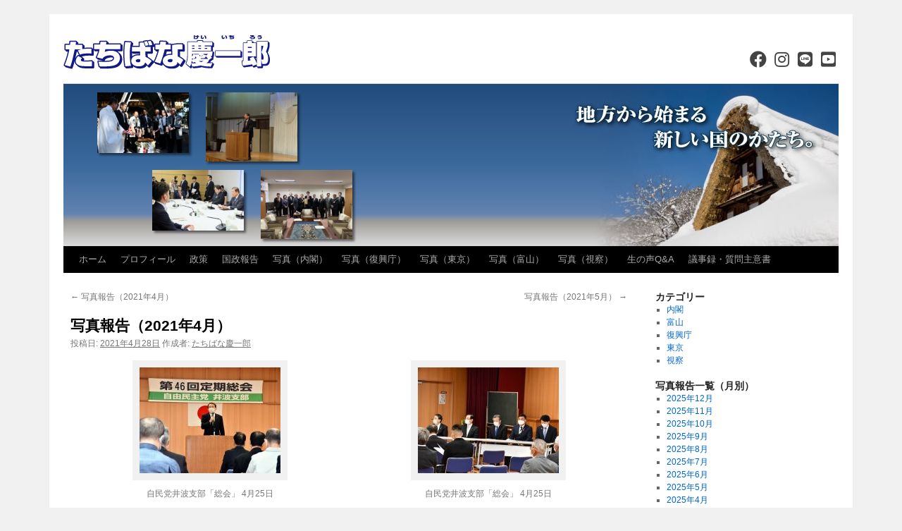

--- FILE ---
content_type: text/html; charset=UTF-8
request_url: https://www.t-k1.net/photobook/gallery202104
body_size: 13318
content:
<!DOCTYPE html>
<html lang="ja">
<head prefix="og: http://ogp.me/ns# fb: http://ogp.me/ns/fb# article: http://ogp.me/ns/article#">
<meta charset="UTF-8" />
<meta name="viewport" content="width=device-width,initial-scale=1.0,minimum-scale=1.0,maximum-scale=1.0,user-scalable=0" />
<!-- ここからOGP -->

<meta property="og:type" content="article" />
<meta property="og:description" content="" />
		<meta property="og:title" content="写真報告（2021年4月） | たちばな慶一郎" />
<meta property="og:url" content="https://www.t-k1.net/photobook/gallery202104" />
<meta property="og:image" content="https://www.t-k1.net/img/uploads/photo-profile2024.jpg" />
<meta property="og:image:width" content="400" />
<meta property="og:image:height" content="400" />
<meta property="og:site_name" content="たちばな慶一郎" />
<meta property="fb:admins" content="100007346448499" />
<meta property="fb:app_id" content="179452002231650" />
<!-- ここまでOGP -->
<title>写真報告（2021年4月） | たちばな慶一郎</title>
<link rel="stylesheet" type="text/css" media="all" href="https://www.t-k1.net/wp-content/themes/twentyten/style.css" />
<link rel="stylesheet" type="text/css" media="all" href="https://www.t-k1.net/wp-content/themes/style-tachibana/style.css?20250403-0137" />
<link rel="stylesheet" type="text/css" media="all" href="https://www.t-k1.net/wp-content/themes/style-tachibana/pages.css?20220914-0041" />
<!--[if lt IE 9]>
<script src="//ie7-js.googlecode.com/svn/version/2.1(beta4)/IE9.js"></script>
<![endif]-->
<meta name='robots' content='max-image-preview:large' />
<meta name="dlm-version" content="5.1.6"><link rel='dns-prefetch' href='//use.fontawesome.com' />
<link rel="alternate" type="application/rss+xml" title="たちばな慶一郎 &raquo; フィード" href="https://www.t-k1.net/feed" />
<link rel="alternate" type="application/rss+xml" title="たちばな慶一郎 &raquo; コメントフィード" href="https://www.t-k1.net/comments/feed" />
<script type="text/javascript">
/* <![CDATA[ */
window._wpemojiSettings = {"baseUrl":"https:\/\/s.w.org\/images\/core\/emoji\/15.0.3\/72x72\/","ext":".png","svgUrl":"https:\/\/s.w.org\/images\/core\/emoji\/15.0.3\/svg\/","svgExt":".svg","source":{"concatemoji":"https:\/\/www.t-k1.net\/wp-includes\/js\/wp-emoji-release.min.js?ver=6.6.4"}};
/*! This file is auto-generated */
!function(i,n){var o,s,e;function c(e){try{var t={supportTests:e,timestamp:(new Date).valueOf()};sessionStorage.setItem(o,JSON.stringify(t))}catch(e){}}function p(e,t,n){e.clearRect(0,0,e.canvas.width,e.canvas.height),e.fillText(t,0,0);var t=new Uint32Array(e.getImageData(0,0,e.canvas.width,e.canvas.height).data),r=(e.clearRect(0,0,e.canvas.width,e.canvas.height),e.fillText(n,0,0),new Uint32Array(e.getImageData(0,0,e.canvas.width,e.canvas.height).data));return t.every(function(e,t){return e===r[t]})}function u(e,t,n){switch(t){case"flag":return n(e,"\ud83c\udff3\ufe0f\u200d\u26a7\ufe0f","\ud83c\udff3\ufe0f\u200b\u26a7\ufe0f")?!1:!n(e,"\ud83c\uddfa\ud83c\uddf3","\ud83c\uddfa\u200b\ud83c\uddf3")&&!n(e,"\ud83c\udff4\udb40\udc67\udb40\udc62\udb40\udc65\udb40\udc6e\udb40\udc67\udb40\udc7f","\ud83c\udff4\u200b\udb40\udc67\u200b\udb40\udc62\u200b\udb40\udc65\u200b\udb40\udc6e\u200b\udb40\udc67\u200b\udb40\udc7f");case"emoji":return!n(e,"\ud83d\udc26\u200d\u2b1b","\ud83d\udc26\u200b\u2b1b")}return!1}function f(e,t,n){var r="undefined"!=typeof WorkerGlobalScope&&self instanceof WorkerGlobalScope?new OffscreenCanvas(300,150):i.createElement("canvas"),a=r.getContext("2d",{willReadFrequently:!0}),o=(a.textBaseline="top",a.font="600 32px Arial",{});return e.forEach(function(e){o[e]=t(a,e,n)}),o}function t(e){var t=i.createElement("script");t.src=e,t.defer=!0,i.head.appendChild(t)}"undefined"!=typeof Promise&&(o="wpEmojiSettingsSupports",s=["flag","emoji"],n.supports={everything:!0,everythingExceptFlag:!0},e=new Promise(function(e){i.addEventListener("DOMContentLoaded",e,{once:!0})}),new Promise(function(t){var n=function(){try{var e=JSON.parse(sessionStorage.getItem(o));if("object"==typeof e&&"number"==typeof e.timestamp&&(new Date).valueOf()<e.timestamp+604800&&"object"==typeof e.supportTests)return e.supportTests}catch(e){}return null}();if(!n){if("undefined"!=typeof Worker&&"undefined"!=typeof OffscreenCanvas&&"undefined"!=typeof URL&&URL.createObjectURL&&"undefined"!=typeof Blob)try{var e="postMessage("+f.toString()+"("+[JSON.stringify(s),u.toString(),p.toString()].join(",")+"));",r=new Blob([e],{type:"text/javascript"}),a=new Worker(URL.createObjectURL(r),{name:"wpTestEmojiSupports"});return void(a.onmessage=function(e){c(n=e.data),a.terminate(),t(n)})}catch(e){}c(n=f(s,u,p))}t(n)}).then(function(e){for(var t in e)n.supports[t]=e[t],n.supports.everything=n.supports.everything&&n.supports[t],"flag"!==t&&(n.supports.everythingExceptFlag=n.supports.everythingExceptFlag&&n.supports[t]);n.supports.everythingExceptFlag=n.supports.everythingExceptFlag&&!n.supports.flag,n.DOMReady=!1,n.readyCallback=function(){n.DOMReady=!0}}).then(function(){return e}).then(function(){var e;n.supports.everything||(n.readyCallback(),(e=n.source||{}).concatemoji?t(e.concatemoji):e.wpemoji&&e.twemoji&&(t(e.twemoji),t(e.wpemoji)))}))}((window,document),window._wpemojiSettings);
/* ]]> */
</script>
<style id='wp-emoji-styles-inline-css' type='text/css'>

	img.wp-smiley, img.emoji {
		display: inline !important;
		border: none !important;
		box-shadow: none !important;
		height: 1em !important;
		width: 1em !important;
		margin: 0 0.07em !important;
		vertical-align: -0.1em !important;
		background: none !important;
		padding: 0 !important;
	}
</style>
<link rel='stylesheet' id='wp-block-library-css' href='https://www.t-k1.net/wp-includes/css/dist/block-library/style.min.css?ver=6.6.4' type='text/css' media='all' />
<style id='wp-block-library-inline-css' type='text/css'>
/* VK Color Palettes */
</style>
<link rel='stylesheet' id='vk-components-style-css' href='https://www.t-k1.net/wp-content/plugins/vk-blocks/vendor/vektor-inc/vk-component/src//assets/css/vk-components.css?ver=1.6.5' type='text/css' media='all' />
<style id='font-awesome-svg-styles-default-inline-css' type='text/css'>
.svg-inline--fa {
  display: inline-block;
  height: 1em;
  overflow: visible;
  vertical-align: -.125em;
}
</style>
<link rel='stylesheet' id='font-awesome-svg-styles-css' href='https://www.t-k1.net/img/uploads/font-awesome/v5.15.4/css/svg-with-js.css' type='text/css' media='all' />
<style id='font-awesome-svg-styles-inline-css' type='text/css'>
   .wp-block-font-awesome-icon svg::before,
   .wp-rich-text-font-awesome-icon svg::before {content: unset;}
</style>
<style id='classic-theme-styles-inline-css' type='text/css'>
/*! This file is auto-generated */
.wp-block-button__link{color:#fff;background-color:#32373c;border-radius:9999px;box-shadow:none;text-decoration:none;padding:calc(.667em + 2px) calc(1.333em + 2px);font-size:1.125em}.wp-block-file__button{background:#32373c;color:#fff;text-decoration:none}
</style>
<style id='global-styles-inline-css' type='text/css'>
:root{--wp--preset--aspect-ratio--square: 1;--wp--preset--aspect-ratio--4-3: 4/3;--wp--preset--aspect-ratio--3-4: 3/4;--wp--preset--aspect-ratio--3-2: 3/2;--wp--preset--aspect-ratio--2-3: 2/3;--wp--preset--aspect-ratio--16-9: 16/9;--wp--preset--aspect-ratio--9-16: 9/16;--wp--preset--color--black: #000000;--wp--preset--color--cyan-bluish-gray: #abb8c3;--wp--preset--color--white: #ffffff;--wp--preset--color--pale-pink: #f78da7;--wp--preset--color--vivid-red: #cf2e2e;--wp--preset--color--luminous-vivid-orange: #ff6900;--wp--preset--color--luminous-vivid-amber: #fcb900;--wp--preset--color--light-green-cyan: #7bdcb5;--wp--preset--color--vivid-green-cyan: #00d084;--wp--preset--color--pale-cyan-blue: #8ed1fc;--wp--preset--color--vivid-cyan-blue: #0693e3;--wp--preset--color--vivid-purple: #9b51e0;--wp--preset--gradient--vivid-cyan-blue-to-vivid-purple: linear-gradient(135deg,rgba(6,147,227,1) 0%,rgb(155,81,224) 100%);--wp--preset--gradient--light-green-cyan-to-vivid-green-cyan: linear-gradient(135deg,rgb(122,220,180) 0%,rgb(0,208,130) 100%);--wp--preset--gradient--luminous-vivid-amber-to-luminous-vivid-orange: linear-gradient(135deg,rgba(252,185,0,1) 0%,rgba(255,105,0,1) 100%);--wp--preset--gradient--luminous-vivid-orange-to-vivid-red: linear-gradient(135deg,rgba(255,105,0,1) 0%,rgb(207,46,46) 100%);--wp--preset--gradient--very-light-gray-to-cyan-bluish-gray: linear-gradient(135deg,rgb(238,238,238) 0%,rgb(169,184,195) 100%);--wp--preset--gradient--cool-to-warm-spectrum: linear-gradient(135deg,rgb(74,234,220) 0%,rgb(151,120,209) 20%,rgb(207,42,186) 40%,rgb(238,44,130) 60%,rgb(251,105,98) 80%,rgb(254,248,76) 100%);--wp--preset--gradient--blush-light-purple: linear-gradient(135deg,rgb(255,206,236) 0%,rgb(152,150,240) 100%);--wp--preset--gradient--blush-bordeaux: linear-gradient(135deg,rgb(254,205,165) 0%,rgb(254,45,45) 50%,rgb(107,0,62) 100%);--wp--preset--gradient--luminous-dusk: linear-gradient(135deg,rgb(255,203,112) 0%,rgb(199,81,192) 50%,rgb(65,88,208) 100%);--wp--preset--gradient--pale-ocean: linear-gradient(135deg,rgb(255,245,203) 0%,rgb(182,227,212) 50%,rgb(51,167,181) 100%);--wp--preset--gradient--electric-grass: linear-gradient(135deg,rgb(202,248,128) 0%,rgb(113,206,126) 100%);--wp--preset--gradient--midnight: linear-gradient(135deg,rgb(2,3,129) 0%,rgb(40,116,252) 100%);--wp--preset--font-size--small: 13px;--wp--preset--font-size--medium: 20px;--wp--preset--font-size--large: 36px;--wp--preset--font-size--x-large: 42px;--wp--preset--spacing--20: 0.44rem;--wp--preset--spacing--30: 0.67rem;--wp--preset--spacing--40: 1rem;--wp--preset--spacing--50: 1.5rem;--wp--preset--spacing--60: 2.25rem;--wp--preset--spacing--70: 3.38rem;--wp--preset--spacing--80: 5.06rem;--wp--preset--shadow--natural: 6px 6px 9px rgba(0, 0, 0, 0.2);--wp--preset--shadow--deep: 12px 12px 50px rgba(0, 0, 0, 0.4);--wp--preset--shadow--sharp: 6px 6px 0px rgba(0, 0, 0, 0.2);--wp--preset--shadow--outlined: 6px 6px 0px -3px rgba(255, 255, 255, 1), 6px 6px rgba(0, 0, 0, 1);--wp--preset--shadow--crisp: 6px 6px 0px rgba(0, 0, 0, 1);}:where(.is-layout-flex){gap: 0.5em;}:where(.is-layout-grid){gap: 0.5em;}body .is-layout-flex{display: flex;}.is-layout-flex{flex-wrap: wrap;align-items: center;}.is-layout-flex > :is(*, div){margin: 0;}body .is-layout-grid{display: grid;}.is-layout-grid > :is(*, div){margin: 0;}:where(.wp-block-columns.is-layout-flex){gap: 2em;}:where(.wp-block-columns.is-layout-grid){gap: 2em;}:where(.wp-block-post-template.is-layout-flex){gap: 1.25em;}:where(.wp-block-post-template.is-layout-grid){gap: 1.25em;}.has-black-color{color: var(--wp--preset--color--black) !important;}.has-cyan-bluish-gray-color{color: var(--wp--preset--color--cyan-bluish-gray) !important;}.has-white-color{color: var(--wp--preset--color--white) !important;}.has-pale-pink-color{color: var(--wp--preset--color--pale-pink) !important;}.has-vivid-red-color{color: var(--wp--preset--color--vivid-red) !important;}.has-luminous-vivid-orange-color{color: var(--wp--preset--color--luminous-vivid-orange) !important;}.has-luminous-vivid-amber-color{color: var(--wp--preset--color--luminous-vivid-amber) !important;}.has-light-green-cyan-color{color: var(--wp--preset--color--light-green-cyan) !important;}.has-vivid-green-cyan-color{color: var(--wp--preset--color--vivid-green-cyan) !important;}.has-pale-cyan-blue-color{color: var(--wp--preset--color--pale-cyan-blue) !important;}.has-vivid-cyan-blue-color{color: var(--wp--preset--color--vivid-cyan-blue) !important;}.has-vivid-purple-color{color: var(--wp--preset--color--vivid-purple) !important;}.has-black-background-color{background-color: var(--wp--preset--color--black) !important;}.has-cyan-bluish-gray-background-color{background-color: var(--wp--preset--color--cyan-bluish-gray) !important;}.has-white-background-color{background-color: var(--wp--preset--color--white) !important;}.has-pale-pink-background-color{background-color: var(--wp--preset--color--pale-pink) !important;}.has-vivid-red-background-color{background-color: var(--wp--preset--color--vivid-red) !important;}.has-luminous-vivid-orange-background-color{background-color: var(--wp--preset--color--luminous-vivid-orange) !important;}.has-luminous-vivid-amber-background-color{background-color: var(--wp--preset--color--luminous-vivid-amber) !important;}.has-light-green-cyan-background-color{background-color: var(--wp--preset--color--light-green-cyan) !important;}.has-vivid-green-cyan-background-color{background-color: var(--wp--preset--color--vivid-green-cyan) !important;}.has-pale-cyan-blue-background-color{background-color: var(--wp--preset--color--pale-cyan-blue) !important;}.has-vivid-cyan-blue-background-color{background-color: var(--wp--preset--color--vivid-cyan-blue) !important;}.has-vivid-purple-background-color{background-color: var(--wp--preset--color--vivid-purple) !important;}.has-black-border-color{border-color: var(--wp--preset--color--black) !important;}.has-cyan-bluish-gray-border-color{border-color: var(--wp--preset--color--cyan-bluish-gray) !important;}.has-white-border-color{border-color: var(--wp--preset--color--white) !important;}.has-pale-pink-border-color{border-color: var(--wp--preset--color--pale-pink) !important;}.has-vivid-red-border-color{border-color: var(--wp--preset--color--vivid-red) !important;}.has-luminous-vivid-orange-border-color{border-color: var(--wp--preset--color--luminous-vivid-orange) !important;}.has-luminous-vivid-amber-border-color{border-color: var(--wp--preset--color--luminous-vivid-amber) !important;}.has-light-green-cyan-border-color{border-color: var(--wp--preset--color--light-green-cyan) !important;}.has-vivid-green-cyan-border-color{border-color: var(--wp--preset--color--vivid-green-cyan) !important;}.has-pale-cyan-blue-border-color{border-color: var(--wp--preset--color--pale-cyan-blue) !important;}.has-vivid-cyan-blue-border-color{border-color: var(--wp--preset--color--vivid-cyan-blue) !important;}.has-vivid-purple-border-color{border-color: var(--wp--preset--color--vivid-purple) !important;}.has-vivid-cyan-blue-to-vivid-purple-gradient-background{background: var(--wp--preset--gradient--vivid-cyan-blue-to-vivid-purple) !important;}.has-light-green-cyan-to-vivid-green-cyan-gradient-background{background: var(--wp--preset--gradient--light-green-cyan-to-vivid-green-cyan) !important;}.has-luminous-vivid-amber-to-luminous-vivid-orange-gradient-background{background: var(--wp--preset--gradient--luminous-vivid-amber-to-luminous-vivid-orange) !important;}.has-luminous-vivid-orange-to-vivid-red-gradient-background{background: var(--wp--preset--gradient--luminous-vivid-orange-to-vivid-red) !important;}.has-very-light-gray-to-cyan-bluish-gray-gradient-background{background: var(--wp--preset--gradient--very-light-gray-to-cyan-bluish-gray) !important;}.has-cool-to-warm-spectrum-gradient-background{background: var(--wp--preset--gradient--cool-to-warm-spectrum) !important;}.has-blush-light-purple-gradient-background{background: var(--wp--preset--gradient--blush-light-purple) !important;}.has-blush-bordeaux-gradient-background{background: var(--wp--preset--gradient--blush-bordeaux) !important;}.has-luminous-dusk-gradient-background{background: var(--wp--preset--gradient--luminous-dusk) !important;}.has-pale-ocean-gradient-background{background: var(--wp--preset--gradient--pale-ocean) !important;}.has-electric-grass-gradient-background{background: var(--wp--preset--gradient--electric-grass) !important;}.has-midnight-gradient-background{background: var(--wp--preset--gradient--midnight) !important;}.has-small-font-size{font-size: var(--wp--preset--font-size--small) !important;}.has-medium-font-size{font-size: var(--wp--preset--font-size--medium) !important;}.has-large-font-size{font-size: var(--wp--preset--font-size--large) !important;}.has-x-large-font-size{font-size: var(--wp--preset--font-size--x-large) !important;}
:where(.wp-block-post-template.is-layout-flex){gap: 1.25em;}:where(.wp-block-post-template.is-layout-grid){gap: 1.25em;}
:where(.wp-block-columns.is-layout-flex){gap: 2em;}:where(.wp-block-columns.is-layout-grid){gap: 2em;}
:root :where(.wp-block-pullquote){font-size: 1.5em;line-height: 1.6;}
</style>
<link rel='stylesheet' id='flexible-table-block-css' href='https://www.t-k1.net/wp-content/plugins/flexible-table-block/build/style-index.css?ver=1764833290' type='text/css' media='all' />
<style id='flexible-table-block-inline-css' type='text/css'>
.wp-block-flexible-table-block-table.wp-block-flexible-table-block-table>table{width:100%;max-width:100%;border-collapse:collapse;}.wp-block-flexible-table-block-table.wp-block-flexible-table-block-table.is-style-stripes tbody tr:nth-child(odd) th{background-color:#f0f0f1;}.wp-block-flexible-table-block-table.wp-block-flexible-table-block-table.is-style-stripes tbody tr:nth-child(odd) td{background-color:#f0f0f1;}.wp-block-flexible-table-block-table.wp-block-flexible-table-block-table.is-style-stripes tbody tr:nth-child(even) th{background-color:#ffffff;}.wp-block-flexible-table-block-table.wp-block-flexible-table-block-table.is-style-stripes tbody tr:nth-child(even) td{background-color:#ffffff;}.wp-block-flexible-table-block-table.wp-block-flexible-table-block-table>table tr th,.wp-block-flexible-table-block-table.wp-block-flexible-table-block-table>table tr td{padding:0.5em;border-width:1px;border-style:solid;border-color:#000000;text-align:left;vertical-align:middle;}.wp-block-flexible-table-block-table.wp-block-flexible-table-block-table>table tr th{background-color:#f0f0f1;}.wp-block-flexible-table-block-table.wp-block-flexible-table-block-table>table tr td{background-color:#ffffff;}@media screen and (min-width:769px){.wp-block-flexible-table-block-table.is-scroll-on-pc{overflow-x:scroll;}.wp-block-flexible-table-block-table.is-scroll-on-pc table{max-width:none;align-self:self-start;}}@media screen and (max-width:768px){.wp-block-flexible-table-block-table.is-scroll-on-mobile{overflow-x:scroll;}.wp-block-flexible-table-block-table.is-scroll-on-mobile table{max-width:none;align-self:self-start;}.wp-block-flexible-table-block-table table.is-stacked-on-mobile th,.wp-block-flexible-table-block-table table.is-stacked-on-mobile td{width:100%!important;display:block;}}
</style>
<link rel='stylesheet' id='menu-image-css' href='https://www.t-k1.net/wp-content/plugins/menu-image/includes/css/menu-image.css?ver=3.13' type='text/css' media='all' />
<link rel='stylesheet' id='dashicons-css' href='https://www.t-k1.net/wp-includes/css/dashicons.min.css?ver=6.6.4' type='text/css' media='all' />
<link rel='stylesheet' id='responsive-lightbox-prettyphoto-css' href='https://www.t-k1.net/wp-content/plugins/responsive-lightbox/assets/prettyphoto/prettyPhoto.min.css?ver=3.1.6' type='text/css' media='all' />
<link rel='stylesheet' id='widgetopts-styles-css' href='https://www.t-k1.net/wp-content/plugins/widget-options/assets/css/widget-options.css?ver=4.1.3' type='text/css' media='all' />
<link rel='stylesheet' id='vk-swiper-style-css' href='https://www.t-k1.net/wp-content/plugins/vk-blocks/vendor/vektor-inc/vk-swiper/src/assets/css/swiper-bundle.min.css?ver=11.0.2' type='text/css' media='all' />
<link rel='stylesheet' id='vkblocks-bootstrap-css' href='https://www.t-k1.net/wp-content/plugins/vk-blocks/build/bootstrap_vk_using.css?ver=4.3.1' type='text/css' media='all' />
<link rel='stylesheet' id='twentyten-block-style-css' href='https://www.t-k1.net/wp-content/themes/twentyten/blocks.css?ver=20250220' type='text/css' media='all' />
<link rel='stylesheet' id='vk-blocks-build-css-css' href='https://www.t-k1.net/wp-content/plugins/vk-blocks/build/block-build.css?ver=1.115.1.1' type='text/css' media='all' />
<style id='vk-blocks-build-css-inline-css' type='text/css'>
:root { --vk-size-text: 16px; /* --vk-color-primary is deprecated. */ --vk-color-primary:#337ab7; }

	:root {
		--vk_image-mask-circle: url(https://www.t-k1.net/wp-content/plugins/vk-blocks/inc/vk-blocks/images/circle.svg);
		--vk_image-mask-wave01: url(https://www.t-k1.net/wp-content/plugins/vk-blocks/inc/vk-blocks/images/wave01.svg);
		--vk_image-mask-wave02: url(https://www.t-k1.net/wp-content/plugins/vk-blocks/inc/vk-blocks/images/wave02.svg);
		--vk_image-mask-wave03: url(https://www.t-k1.net/wp-content/plugins/vk-blocks/inc/vk-blocks/images/wave03.svg);
		--vk_image-mask-wave04: url(https://www.t-k1.net/wp-content/plugins/vk-blocks/inc/vk-blocks/images/wave04.svg);
	}
	

	:root {

		--vk-balloon-border-width:1px;

		--vk-balloon-speech-offset:-12px;
	}
	

	:root {
		--vk_flow-arrow: url(https://www.t-k1.net/wp-content/plugins/vk-blocks/inc/vk-blocks/images/arrow_bottom.svg);
	}
	
</style>
<link rel='stylesheet' id='vk-font-awesome-css' href='https://www.t-k1.net/wp-content/plugins/vk-blocks/vendor/vektor-inc/font-awesome-versions/src/versions/6/css/all.min.css?ver=6.6.0' type='text/css' media='all' />
<link rel='stylesheet' id='font-awesome-official-css' href='https://use.fontawesome.com/releases/v5.15.4/css/all.css' type='text/css' media='all' integrity="sha384-DyZ88mC6Up2uqS4h/KRgHuoeGwBcD4Ng9SiP4dIRy0EXTlnuz47vAwmeGwVChigm" crossorigin="anonymous" />
<link rel='stylesheet' id='font-awesome-official-v4shim-css' href='https://use.fontawesome.com/releases/v5.15.4/css/v4-shims.css' type='text/css' media='all' integrity="sha384-Vq76wejb3QJM4nDatBa5rUOve+9gkegsjCebvV/9fvXlGWo4HCMR4cJZjjcF6Viv" crossorigin="anonymous" />
<style id='font-awesome-official-v4shim-inline-css' type='text/css'>
@font-face {
font-family: "FontAwesome";
font-display: block;
src: url("https://use.fontawesome.com/releases/v5.15.4/webfonts/fa-brands-400.eot"),
		url("https://use.fontawesome.com/releases/v5.15.4/webfonts/fa-brands-400.eot?#iefix") format("embedded-opentype"),
		url("https://use.fontawesome.com/releases/v5.15.4/webfonts/fa-brands-400.woff2") format("woff2"),
		url("https://use.fontawesome.com/releases/v5.15.4/webfonts/fa-brands-400.woff") format("woff"),
		url("https://use.fontawesome.com/releases/v5.15.4/webfonts/fa-brands-400.ttf") format("truetype"),
		url("https://use.fontawesome.com/releases/v5.15.4/webfonts/fa-brands-400.svg#fontawesome") format("svg");
}

@font-face {
font-family: "FontAwesome";
font-display: block;
src: url("https://use.fontawesome.com/releases/v5.15.4/webfonts/fa-solid-900.eot"),
		url("https://use.fontawesome.com/releases/v5.15.4/webfonts/fa-solid-900.eot?#iefix") format("embedded-opentype"),
		url("https://use.fontawesome.com/releases/v5.15.4/webfonts/fa-solid-900.woff2") format("woff2"),
		url("https://use.fontawesome.com/releases/v5.15.4/webfonts/fa-solid-900.woff") format("woff"),
		url("https://use.fontawesome.com/releases/v5.15.4/webfonts/fa-solid-900.ttf") format("truetype"),
		url("https://use.fontawesome.com/releases/v5.15.4/webfonts/fa-solid-900.svg#fontawesome") format("svg");
}

@font-face {
font-family: "FontAwesome";
font-display: block;
src: url("https://use.fontawesome.com/releases/v5.15.4/webfonts/fa-regular-400.eot"),
		url("https://use.fontawesome.com/releases/v5.15.4/webfonts/fa-regular-400.eot?#iefix") format("embedded-opentype"),
		url("https://use.fontawesome.com/releases/v5.15.4/webfonts/fa-regular-400.woff2") format("woff2"),
		url("https://use.fontawesome.com/releases/v5.15.4/webfonts/fa-regular-400.woff") format("woff"),
		url("https://use.fontawesome.com/releases/v5.15.4/webfonts/fa-regular-400.ttf") format("truetype"),
		url("https://use.fontawesome.com/releases/v5.15.4/webfonts/fa-regular-400.svg#fontawesome") format("svg");
unicode-range: U+F004-F005,U+F007,U+F017,U+F022,U+F024,U+F02E,U+F03E,U+F044,U+F057-F059,U+F06E,U+F070,U+F075,U+F07B-F07C,U+F080,U+F086,U+F089,U+F094,U+F09D,U+F0A0,U+F0A4-F0A7,U+F0C5,U+F0C7-F0C8,U+F0E0,U+F0EB,U+F0F3,U+F0F8,U+F0FE,U+F111,U+F118-F11A,U+F11C,U+F133,U+F144,U+F146,U+F14A,U+F14D-F14E,U+F150-F152,U+F15B-F15C,U+F164-F165,U+F185-F186,U+F191-F192,U+F1AD,U+F1C1-F1C9,U+F1CD,U+F1D8,U+F1E3,U+F1EA,U+F1F6,U+F1F9,U+F20A,U+F247-F249,U+F24D,U+F254-F25B,U+F25D,U+F267,U+F271-F274,U+F279,U+F28B,U+F28D,U+F2B5-F2B6,U+F2B9,U+F2BB,U+F2BD,U+F2C1-F2C2,U+F2D0,U+F2D2,U+F2DC,U+F2ED,U+F328,U+F358-F35B,U+F3A5,U+F3D1,U+F410,U+F4AD;
}
</style>
<script type="text/javascript" src="https://www.t-k1.net/wp-content/themes/style-tachibana/js/openwin.js?ver=6.6.4" id="openwin-js"></script>
<script type="text/javascript" src="https://www.t-k1.net/wp-content/themes/style-tachibana/js/replacehr.js?ver=6.6.4" id="replacehr-js"></script>
<script type="text/javascript" src="https://www.t-k1.net/wp-includes/js/jquery/jquery.min.js?ver=3.7.1" id="jquery-core-js"></script>
<script type="text/javascript" src="https://www.t-k1.net/wp-includes/js/jquery/jquery-migrate.min.js?ver=3.4.1" id="jquery-migrate-js"></script>
<script type="text/javascript" src="https://www.t-k1.net/wp-content/plugins/responsive-lightbox/assets/infinitescroll/infinite-scroll.pkgd.min.js?ver=4.0.1" id="responsive-lightbox-infinite-scroll-js"></script>
<link rel="https://api.w.org/" href="https://www.t-k1.net/wp-json/" /><link rel="alternate" title="JSON" type="application/json" href="https://www.t-k1.net/wp-json/wp/v2/photobook/5236" /><link rel="canonical" href="https://www.t-k1.net/photobook/gallery202104" />
<link rel="alternate" title="oEmbed (JSON)" type="application/json+oembed" href="https://www.t-k1.net/wp-json/oembed/1.0/embed?url=https%3A%2F%2Fwww.t-k1.net%2Fphotobook%2Fgallery202104" />
<link rel="alternate" title="oEmbed (XML)" type="text/xml+oembed" href="https://www.t-k1.net/wp-json/oembed/1.0/embed?url=https%3A%2F%2Fwww.t-k1.net%2Fphotobook%2Fgallery202104&#038;format=xml" />

<!-- BEGIN Analytics Insights v6.3.11 - https://wordpress.org/plugins/analytics-insights/ -->
<script async src="https://www.googletagmanager.com/gtag/js?id=G-NKFWH9C0V5"></script>
<script>
  window.dataLayer = window.dataLayer || [];
  function gtag(){dataLayer.push(arguments);}
  gtag('js', new Date());
  gtag('config', 'G-NKFWH9C0V5', {
	'link_attribution': true
  });
  if (window.performance) {
    var timeSincePageLoad = Math.round(performance.now());
    gtag('event', 'timing_complete', {
      'name': 'load',
      'value': timeSincePageLoad,
      'event_category': 'JS Dependencies'
    });
  }
</script>
<!-- END Analytics Insights -->

<script type="text/javascript">
jQuery(function() {
	jQuery('#header div.header-photo ul li').each(function(i){
		jQuery(this).addClass('no' + (i+1));
	});
});
</script>

</head>

<body class="photobook-template-default single single-photobook postid-5236 single-format-standard fa_v6_css vk-blocks">

<div id="fb-root"></div>
<div id="fb-root"></div>
<script async defer crossorigin="anonymous" src="https://connect.facebook.net/ja_JP/sdk.js#xfbml=1&version=v13.0&appId=179452002231650&autoLogAppEvents=1" nonce="0rKrqYKp"></script>

<div id="wrapper" class="hfeed">
	<div id="header">
		<div id="masthead">
			<div id="branding" role="banner">
								<div id="site-title">
					<a href="https://www.t-k1.net/" title="たちばな慶一郎" rel="home"><span>たちばな慶一郎</span></a>
				</div>
				<div id="site-description">
									<div id="custom_html-8" class="widget_text widget widget_custom_html"><div class="textwidget custom-html-widget"><ul class="sns">
<li><a href="https://www.facebook.com/tachibana.keiichirou" target="_blank" rel="noopener"><i class="fab fa-facebook fa-2x fa-fw"></i></a></li>
<li><a href="https://www.instagram.com/tachibana_keiichiro_official/" target="_blank" rel="noopener"><i class="fab fa-instagram fa-2x fa-fw"></i></a></li>
<li><a href="https://lin.ee/tVEzHUT" target="_blank" rel="noopener"><i class="fab fa-line fa-2x fa-fw"></i></a></li>
<li><a href="https://www.youtube.com/channel/UCO2LrFc6ZeoID9moTtOyd_g" target="_blank" rel="noopener"><i class="fab fa-youtube-square fa-2x fa-fw"></i></a></li>
</ul></div></div>								</div>

									<div class="header-photo" style="background-image:linear-gradient(to bottom, #214b7d 0%,#3b699d 50%,#6283b0 80%,#a19e99 85%,#dddddf 100%);">
					<div style="background-image:url('/img/uploads/header-photo5.jpg');">
				
						<span>地方から始まる新しい国のかたち。</span>
						<ul>
													<li><img width="130" height="86" src="/img/uploads/ph251220_12-200x133.jpg" class="attachment-130x130 size-130x130 wp-post-image" alt="" decoding="async" loading="lazy" srcset="https://www.t-k1.net/img/uploads/ph251220_12-200x133.jpg 200w, https://www.t-k1.net/img/uploads/ph251220_12-24x16.jpg 24w, https://www.t-k1.net/img/uploads/ph251220_12-36x24.jpg 36w, https://www.t-k1.net/img/uploads/ph251220_12-48x32.jpg 48w, https://www.t-k1.net/img/uploads/ph251220_12.jpg 640w" sizes="(max-width: 130px) 100vw, 130px" /></li>
														<li><img width="130" height="98" src="/img/uploads/ph251213_11-200x150.jpg" class="attachment-130x130 size-130x130 wp-post-image" alt="" decoding="async" loading="lazy" srcset="https://www.t-k1.net/img/uploads/ph251213_11-200x150.jpg 200w, https://www.t-k1.net/img/uploads/ph251213_11-24x18.jpg 24w, https://www.t-k1.net/img/uploads/ph251213_11-36x27.jpg 36w, https://www.t-k1.net/img/uploads/ph251213_11-48x36.jpg 48w, https://www.t-k1.net/img/uploads/ph251213_11.jpg 640w" sizes="(max-width: 130px) 100vw, 130px" /></li>
														<li><img width="130" height="86" src="/img/uploads/ph250701_31-200x133.jpg" class="attachment-130x130 size-130x130 wp-post-image" alt="" decoding="async" loading="lazy" srcset="https://www.t-k1.net/img/uploads/ph250701_31-200x133.jpg 200w, https://www.t-k1.net/img/uploads/ph250701_31-640x427.jpg 640w, https://www.t-k1.net/img/uploads/ph250701_31-768x512.jpg 768w, https://www.t-k1.net/img/uploads/ph250701_31-1536x1025.jpg 1536w, https://www.t-k1.net/img/uploads/ph250701_31-24x16.jpg 24w, https://www.t-k1.net/img/uploads/ph250701_31-36x24.jpg 36w, https://www.t-k1.net/img/uploads/ph250701_31-48x32.jpg 48w, https://www.t-k1.net/img/uploads/ph250701_31.jpg 1616w" sizes="(max-width: 130px) 100vw, 130px" /></li>
														<li><img width="130" height="98" src="/img/uploads/ph251219_11-200x150.jpg" class="attachment-130x130 size-130x130 wp-post-image" alt="" decoding="async" loading="lazy" srcset="https://www.t-k1.net/img/uploads/ph251219_11-200x150.jpg 200w, https://www.t-k1.net/img/uploads/ph251219_11-640x480.jpg 640w, https://www.t-k1.net/img/uploads/ph251219_11-768x576.jpg 768w, https://www.t-k1.net/img/uploads/ph251219_11-24x18.jpg 24w, https://www.t-k1.net/img/uploads/ph251219_11-36x27.jpg 36w, https://www.t-k1.net/img/uploads/ph251219_11-48x36.jpg 48w, https://www.t-k1.net/img/uploads/ph251219_11.jpg 800w" sizes="(max-width: 130px) 100vw, 130px" /></li>
													</ul>
						</div>
					</div>
			</div><!-- #branding -->

			<div id="access" role="navigation">
			  				<div class="skip-link screen-reader-text"><a href="#content" title="コンテンツへスキップ">コンテンツへスキップ</a></div>
								<div class="menu-header"><ul id="menu-header-menu" class="menu"><li id="menu-item-6" class="menu-item menu-item-type-custom menu-item-object-custom menu-item-home menu-item-6"><a href="//www.t-k1.net/">ホーム</a></li>
<li id="menu-item-7" class="menu-item menu-item-type-post_type menu-item-object-page menu-item-7"><a href="https://www.t-k1.net/profile">プロフィール</a></li>
<li id="menu-item-10" class="menu-item menu-item-type-post_type menu-item-object-page menu-item-10"><a href="https://www.t-k1.net/policy">政策</a></li>
<li id="menu-item-9" class="menu-item menu-item-type-taxonomy menu-item-object-category menu-item-9"><a href="https://www.t-k1.net/category/blog">国政報告</a></li>
<li id="menu-item-8841" class="menu-item menu-item-type-post_type menu-item-object-page menu-item-8841"><a href="https://www.t-k1.net/photo-cabinet">写真（内閣）</a></li>
<li id="menu-item-2318" class="menu-item menu-item-type-post_type menu-item-object-page menu-item-2318"><a href="https://www.t-k1.net/photo-reconstruction">写真（復興庁）</a></li>
<li id="menu-item-796" class="menu-item menu-item-type-post_type menu-item-object-page menu-item-796"><a href="https://www.t-k1.net/public-office">写真（東京）</a></li>
<li id="menu-item-8" class="menu-item menu-item-type-post_type menu-item-object-page menu-item-8"><a href="https://www.t-k1.net/photo-toyama">写真（富山）</a></li>
<li id="menu-item-917" class="menu-item menu-item-type-post_type menu-item-object-page menu-item-917"><a href="https://www.t-k1.net/inspection">写真（視察）</a></li>
<li id="menu-item-6358" class="menu-item menu-item-type-post_type menu-item-object-page menu-item-6358"><a href="https://www.t-k1.net/opinions">生の声Q&#038;A</a></li>
<li id="menu-item-11" class="menu-item menu-item-type-post_type menu-item-object-page menu-item-11"><a href="https://www.t-k1.net/interpellation">議事録・質問主意書</a></li>
</ul></div>			</div><!-- #access -->
		</div><!-- #masthead -->
	</div><!-- #header -->

	<div id="main">

		<div id="container">
			<div id="content" role="main">

			

				<div id="nav-above" class="navigation">
					<div class="nav-previous"><a href="https://www.t-k1.net/photobook/tokyogallery202104" rel="prev"><span class="meta-nav">&larr;</span> 写真報告（2021年4月）</a></div>
					<div class="nav-next"><a href="https://www.t-k1.net/photobook/tokyogallery202105" rel="next">写真報告（2021年5月） <span class="meta-nav">&rarr;</span></a></div>
				</div><!-- #nav-above -->

				<div id="post-5236" class="post-5236 photobook type-photobook status-publish format-standard hentry photobook_category-toyama">
					<h1 class="entry-title">写真報告（2021年4月）</h1>

					<div class="entry-meta">
						<span class="meta-prep meta-prep-author">投稿日:</span> <a href="https://www.t-k1.net/photobook/gallery202104" title="11:46 AM" rel="bookmark"><span class="entry-date">2021年4月28日</span></a> <span class="meta-sep">作成者:</span> <span class="author vcard"><a class="url fn n" href="https://www.t-k1.net/author/tachi87k16" title="たちばな慶一郎 の投稿をすべて表示">たちばな慶一郎</a></span>					</div><!-- .entry-meta -->

					<div class="entry-content">
						
		<div id='gallery-1' class='gallery galleryid-5236 gallery-columns-2 gallery-size-thumbnail'><dl class='gallery-item gallery-img6012'>
			<dt class='gallery-icon'>
				<a href='/img/uploads/ph2104-70.jpg' title="自民党井波支部「総会」 4月25日" data-rl_title="自民党井波支部「総会」 4月25日" class="rl-gallery-link" data-rl_caption="自民党井波支部「総会」 4月25日" data-rel="lightbox-gallery-1"><img decoding="async" width="200" height="150" src="/img/uploads/ph2104-70-200x150.jpg" class="attachment-thumbnail size-thumbnail" alt="" srcset="https://www.t-k1.net/img/uploads/ph2104-70-200x150.jpg 200w, https://www.t-k1.net/img/uploads/ph2104-70.jpg 640w" sizes="(max-width: 200px) 100vw, 200px" /></a>
			</dt><dd class='wp-caption-text gallery-caption'>自民党井波支部「総会」 4月25日</dd></dl><dl class='gallery-item gallery-img6011'>
			<dt class='gallery-icon'>
				<a href='/img/uploads/ph2104-69.jpg' title="自民党井波支部「総会」 4月25日" data-rl_title="自民党井波支部「総会」 4月25日" class="rl-gallery-link" data-rl_caption="自民党井波支部「総会」 4月25日" data-rel="lightbox-gallery-1"><img decoding="async" width="200" height="150" src="/img/uploads/ph2104-69-200x150.jpg" class="attachment-thumbnail size-thumbnail" alt="" srcset="https://www.t-k1.net/img/uploads/ph2104-69-200x150.jpg 200w, https://www.t-k1.net/img/uploads/ph2104-69.jpg 640w" sizes="(max-width: 200px) 100vw, 200px" /></a>
			</dt><dd class='wp-caption-text gallery-caption'>自民党井波支部「総会」 4月25日</dd></dl><dl class='gallery-item gallery-img6010'>
			<dt class='gallery-icon'>
				<a href='/img/uploads/ph2104-68.jpg' title="自民党井波支部「総会」 4月25日" data-rl_title="自民党井波支部「総会」 4月25日" class="rl-gallery-link" data-rl_caption="自民党井波支部「総会」 4月25日" data-rel="lightbox-gallery-1"><img decoding="async" width="200" height="150" src="/img/uploads/ph2104-68-200x150.jpg" class="attachment-thumbnail size-thumbnail" alt="" srcset="https://www.t-k1.net/img/uploads/ph2104-68-200x150.jpg 200w, https://www.t-k1.net/img/uploads/ph2104-68.jpg 640w" sizes="(max-width: 200px) 100vw, 200px" /></a>
			</dt><dd class='wp-caption-text gallery-caption'>自民党井波支部「総会」 4月25日</dd></dl><dl class='gallery-item gallery-img6009'>
			<dt class='gallery-icon'>
				<a href='/img/uploads/ph2104-67.jpg' title="自民党井波支部「総会」 4月25日" data-rl_title="自民党井波支部「総会」 4月25日" class="rl-gallery-link" data-rl_caption="自民党井波支部「総会」 4月25日" data-rel="lightbox-gallery-1"><img loading="lazy" decoding="async" width="200" height="150" src="/img/uploads/ph2104-67-200x150.jpg" class="attachment-thumbnail size-thumbnail" alt="" srcset="https://www.t-k1.net/img/uploads/ph2104-67-200x150.jpg 200w, https://www.t-k1.net/img/uploads/ph2104-67.jpg 640w" sizes="(max-width: 200px) 100vw, 200px" /></a>
			</dt><dd class='wp-caption-text gallery-caption'>自民党井波支部「総会」 4月25日</dd></dl><dl class='gallery-item gallery-img6005'>
			<dt class='gallery-icon'>
				<a href='/img/uploads/ph2104-63.jpg' title="自民党富山県第三選挙区支部「総務会」 4月25日" data-rl_title="自民党富山県第三選挙区支部「総務会」 4月25日" class="rl-gallery-link" data-rl_caption="自民党富山県第三選挙区支部「総務会」 4月25日" data-rel="lightbox-gallery-1"><img loading="lazy" decoding="async" width="200" height="150" src="/img/uploads/ph2104-63-200x150.jpg" class="attachment-thumbnail size-thumbnail" alt="" srcset="https://www.t-k1.net/img/uploads/ph2104-63-200x150.jpg 200w, https://www.t-k1.net/img/uploads/ph2104-63.jpg 640w" sizes="(max-width: 200px) 100vw, 200px" /></a>
			</dt><dd class='wp-caption-text gallery-caption'>自民党富山県第三選挙区支部「総務会」 4月25日</dd></dl><dl class='gallery-item gallery-img6004'>
			<dt class='gallery-icon'>
				<a href='/img/uploads/ph2104-62.jpg' title="自民党富山県第三選挙区支部「総務会」 4月25日" data-rl_title="自民党富山県第三選挙区支部「総務会」 4月25日" class="rl-gallery-link" data-rl_caption="自民党富山県第三選挙区支部「総務会」 4月25日" data-rel="lightbox-gallery-1"><img loading="lazy" decoding="async" width="200" height="150" src="/img/uploads/ph2104-62-200x150.jpg" class="attachment-thumbnail size-thumbnail" alt="" srcset="https://www.t-k1.net/img/uploads/ph2104-62-200x150.jpg 200w, https://www.t-k1.net/img/uploads/ph2104-62.jpg 640w" sizes="(max-width: 200px) 100vw, 200px" /></a>
			</dt><dd class='wp-caption-text gallery-caption'>自民党富山県第三選挙区支部「総務会」 4月25日</dd></dl><dl class='gallery-item gallery-img6003'>
			<dt class='gallery-icon'>
				<a href='/img/uploads/ph2104-61.jpg' title="自民党富山県第三選挙区支部「総務会」 4月25日" data-rl_title="自民党富山県第三選挙区支部「総務会」 4月25日" class="rl-gallery-link" data-rl_caption="自民党富山県第三選挙区支部「総務会」 4月25日" data-rel="lightbox-gallery-1"><img loading="lazy" decoding="async" width="200" height="150" src="/img/uploads/ph2104-61-200x150.jpg" class="attachment-thumbnail size-thumbnail" alt="" srcset="https://www.t-k1.net/img/uploads/ph2104-61-200x150.jpg 200w, https://www.t-k1.net/img/uploads/ph2104-61.jpg 640w" sizes="(max-width: 200px) 100vw, 200px" /></a>
			</dt><dd class='wp-caption-text gallery-caption'>自民党富山県第三選挙区支部「総務会」 4月25日</dd></dl><dl class='gallery-item gallery-img6002'>
			<dt class='gallery-icon'>
				<a href='/img/uploads/ph2104-60.jpg' title="自民党富山県第三選挙区支部「総務会」 4月25日" data-rl_title="自民党富山県第三選挙区支部「総務会」 4月25日" class="rl-gallery-link" data-rl_caption="自民党富山県第三選挙区支部「総務会」 4月25日" data-rel="lightbox-gallery-1"><img loading="lazy" decoding="async" width="200" height="150" src="/img/uploads/ph2104-60-200x150.jpg" class="attachment-thumbnail size-thumbnail" alt="" srcset="https://www.t-k1.net/img/uploads/ph2104-60-200x150.jpg 200w, https://www.t-k1.net/img/uploads/ph2104-60.jpg 640w" sizes="(max-width: 200px) 100vw, 200px" /></a>
			</dt><dd class='wp-caption-text gallery-caption'>自民党富山県第三選挙区支部「総務会」 4月25日</dd></dl><dl class='gallery-item gallery-img6001'>
			<dt class='gallery-icon'>
				<a href='/img/uploads/ph2104-59.jpg' title="自民党富山県第三選挙区支部「総務会」 4月25日" data-rl_title="自民党富山県第三選挙区支部「総務会」 4月25日" class="rl-gallery-link" data-rl_caption="自民党富山県第三選挙区支部「総務会」 4月25日" data-rel="lightbox-gallery-1"><img loading="lazy" decoding="async" width="200" height="150" src="/img/uploads/ph2104-59-200x150.jpg" class="attachment-thumbnail size-thumbnail" alt="" srcset="https://www.t-k1.net/img/uploads/ph2104-59-200x150.jpg 200w, https://www.t-k1.net/img/uploads/ph2104-59.jpg 640w" sizes="(max-width: 200px) 100vw, 200px" /></a>
			</dt><dd class='wp-caption-text gallery-caption'>自民党富山県第三選挙区支部「総務会」 4月25日</dd></dl><dl class='gallery-item gallery-img6000'>
			<dt class='gallery-icon'>
				<a href='/img/uploads/ph2104-58.jpg' title="自民党富山県第三選挙区支部「総務会」 4月25日" data-rl_title="自民党富山県第三選挙区支部「総務会」 4月25日" class="rl-gallery-link" data-rl_caption="自民党富山県第三選挙区支部「総務会」 4月25日" data-rel="lightbox-gallery-1"><img loading="lazy" decoding="async" width="200" height="150" src="/img/uploads/ph2104-58-200x150.jpg" class="attachment-thumbnail size-thumbnail" alt="" srcset="https://www.t-k1.net/img/uploads/ph2104-58-200x150.jpg 200w, https://www.t-k1.net/img/uploads/ph2104-58.jpg 640w" sizes="(max-width: 200px) 100vw, 200px" /></a>
			</dt><dd class='wp-caption-text gallery-caption'>自民党富山県第三選挙区支部「総務会」 4月25日</dd></dl><dl class='gallery-item gallery-img5999'>
			<dt class='gallery-icon'>
				<a href='/img/uploads/ph2104-57.jpg' title="針山たけし県議「県政報告会」 4月24日" data-rl_title="針山たけし県議「県政報告会」 4月24日" class="rl-gallery-link" data-rl_caption="針山たけし県議「県政報告会」 4月24日" data-rel="lightbox-gallery-1"><img loading="lazy" decoding="async" width="200" height="150" src="/img/uploads/ph2104-57-200x150.jpg" class="attachment-thumbnail size-thumbnail" alt="" srcset="https://www.t-k1.net/img/uploads/ph2104-57-200x150.jpg 200w, https://www.t-k1.net/img/uploads/ph2104-57.jpg 640w" sizes="(max-width: 200px) 100vw, 200px" /></a>
			</dt><dd class='wp-caption-text gallery-caption'>針山たけし県議「県政報告会」 4月24日</dd></dl><dl class='gallery-item gallery-img5998'>
			<dt class='gallery-icon'>
				<a href='/img/uploads/ph2104-56.jpg' title="吉江地域づくり協議会「武田慎一副議長就任祝賀会」 4月24日" data-rl_title="吉江地域づくり協議会「武田慎一副議長就任祝賀会」 4月24日" class="rl-gallery-link" data-rl_caption="吉江地域づくり協議会「武田慎一副議長就任祝賀会」 4月24日" data-rel="lightbox-gallery-1"><img loading="lazy" decoding="async" width="200" height="150" src="/img/uploads/ph2104-56-200x150.jpg" class="attachment-thumbnail size-thumbnail" alt="" srcset="https://www.t-k1.net/img/uploads/ph2104-56-200x150.jpg 200w, https://www.t-k1.net/img/uploads/ph2104-56.jpg 640w" sizes="(max-width: 200px) 100vw, 200px" /></a>
			</dt><dd class='wp-caption-text gallery-caption'>吉江地域づくり協議会「武田慎一副議長就任祝賀会」<br />4月24日</dd></dl><dl class='gallery-item gallery-img5994'>
			<dt class='gallery-icon'>
				<a href='/img/uploads/ph2104-55.jpg' title="自民党平支部「定期大会」 4月18日" data-rl_title="自民党平支部「定期大会」 4月18日" class="rl-gallery-link" data-rl_caption="自民党平支部「定期大会」 4月18日" data-rel="lightbox-gallery-1"><img loading="lazy" decoding="async" width="200" height="150" src="/img/uploads/ph2104-55-200x150.jpg" class="attachment-thumbnail size-thumbnail" alt="" srcset="https://www.t-k1.net/img/uploads/ph2104-55-200x150.jpg 200w, https://www.t-k1.net/img/uploads/ph2104-55.jpg 640w" sizes="(max-width: 200px) 100vw, 200px" /></a>
			</dt><dd class='wp-caption-text gallery-caption'>自民党平支部「定期大会」 4月18日</dd></dl><dl class='gallery-item gallery-img5993'>
			<dt class='gallery-icon'>
				<a href='/img/uploads/ph2104-54.jpg' title="自民党上平支部 「総会」「国政報告」 4月17日" data-rl_title="自民党上平支部 「総会」「国政報告」 4月17日" class="rl-gallery-link" data-rl_caption="自民党上平支部 「総会」「国政報告」 4月17日" data-rel="lightbox-gallery-1"><img loading="lazy" decoding="async" width="200" height="150" src="/img/uploads/ph2104-54-200x150.jpg" class="attachment-thumbnail size-thumbnail" alt="" srcset="https://www.t-k1.net/img/uploads/ph2104-54-200x150.jpg 200w, https://www.t-k1.net/img/uploads/ph2104-54.jpg 640w" sizes="(max-width: 200px) 100vw, 200px" /></a>
			</dt><dd class='wp-caption-text gallery-caption'>自民党上平支部 「総会」「国政報告」 4月17日</dd></dl><dl class='gallery-item gallery-img5992'>
			<dt class='gallery-icon'>
				<a href='/img/uploads/ph2104-53.jpg' title="自民党上平支部 「総会」「国政報告」 4月17日" data-rl_title="自民党上平支部 「総会」「国政報告」 4月17日" class="rl-gallery-link" data-rl_caption="自民党上平支部 「総会」「国政報告」 4月17日" data-rel="lightbox-gallery-1"><img loading="lazy" decoding="async" width="200" height="150" src="/img/uploads/ph2104-53-200x150.jpg" class="attachment-thumbnail size-thumbnail" alt="" srcset="https://www.t-k1.net/img/uploads/ph2104-53-200x150.jpg 200w, https://www.t-k1.net/img/uploads/ph2104-53.jpg 640w" sizes="(max-width: 200px) 100vw, 200px" /></a>
			</dt><dd class='wp-caption-text gallery-caption'>自民党上平支部 「総会」「国政報告」 4月17日</dd></dl><dl class='gallery-item gallery-img5991'>
			<dt class='gallery-icon'>
				<a href='/img/uploads/ph2104-52.jpg' title="「自民党総裁表彰訪問授与」岩田忠正氏 4月17日" data-rl_title="「自民党総裁表彰訪問授与」岩田忠正氏 4月17日" class="rl-gallery-link" data-rl_caption="「自民党総裁表彰訪問授与」岩田忠正氏 4月17日" data-rel="lightbox-gallery-1"><img loading="lazy" decoding="async" width="200" height="150" src="/img/uploads/ph2104-52-200x150.jpg" class="attachment-thumbnail size-thumbnail" alt="" srcset="https://www.t-k1.net/img/uploads/ph2104-52-200x150.jpg 200w, https://www.t-k1.net/img/uploads/ph2104-52.jpg 640w" sizes="(max-width: 200px) 100vw, 200px" /></a>
			</dt><dd class='wp-caption-text gallery-caption'>「自民党総裁表彰訪問授与」岩田忠正氏 4月17日</dd></dl><dl class='gallery-item gallery-img5990'>
			<dt class='gallery-icon'>
				<a href='/img/uploads/ph2104-51.jpg' title="自民党城端支部「総会」「国政報告」 4月17日" data-rl_title="自民党城端支部「総会」「国政報告」 4月17日" class="rl-gallery-link" data-rl_caption="自民党城端支部「総会」「国政報告」 4月17日" data-rel="lightbox-gallery-1"><img loading="lazy" decoding="async" width="200" height="150" src="/img/uploads/ph2104-51-200x150.jpg" class="attachment-thumbnail size-thumbnail" alt="" srcset="https://www.t-k1.net/img/uploads/ph2104-51-200x150.jpg 200w, https://www.t-k1.net/img/uploads/ph2104-51.jpg 640w" sizes="(max-width: 200px) 100vw, 200px" /></a>
			</dt><dd class='wp-caption-text gallery-caption'>自民党城端支部「総会」「国政報告」 4月17日</dd></dl><dl class='gallery-item gallery-img5989'>
			<dt class='gallery-icon'>
				<a href='/img/uploads/ph2104-50.jpg' title="自民党城端支部「総会」「国政報告」 4月17日" data-rl_title="自民党城端支部「総会」「国政報告」 4月17日" class="rl-gallery-link" data-rl_caption="自民党城端支部「総会」「国政報告」 4月17日" data-rel="lightbox-gallery-1"><img loading="lazy" decoding="async" width="200" height="150" src="/img/uploads/ph2104-50-200x150.jpg" class="attachment-thumbnail size-thumbnail" alt="" srcset="https://www.t-k1.net/img/uploads/ph2104-50-200x150.jpg 200w, https://www.t-k1.net/img/uploads/ph2104-50.jpg 640w" sizes="(max-width: 200px) 100vw, 200px" /></a>
			</dt><dd class='wp-caption-text gallery-caption'>自民党城端支部「総会」「国政報告」 4月17日</dd></dl><dl class='gallery-item gallery-img5967'>
			<dt class='gallery-icon'>
				<a href='/img/uploads/ph2104-29.jpg' title="「自民党総裁表彰訪問授与」青木　繁氏 4月11日" data-rl_title="「自民党総裁表彰訪問授与」青木　繁氏 4月11日" class="rl-gallery-link" data-rl_caption="「自民党総裁表彰訪問授与」青木　繁氏 4月11日" data-rel="lightbox-gallery-1"><img loading="lazy" decoding="async" width="200" height="150" src="/img/uploads/ph2104-29-200x150.jpg" class="attachment-thumbnail size-thumbnail" alt="" srcset="https://www.t-k1.net/img/uploads/ph2104-29-200x150.jpg 200w, https://www.t-k1.net/img/uploads/ph2104-29.jpg 640w" sizes="(max-width: 200px) 100vw, 200px" /></a>
			</dt><dd class='wp-caption-text gallery-caption'>「自民党総裁表彰訪問授与」青木　繁氏 4月11日</dd></dl><dl class='gallery-item gallery-img5966'>
			<dt class='gallery-icon'>
				<a href='/img/uploads/ph2104-28.jpg' title="「自民党総裁表彰訪問授与」青木　繁氏 4月11日" data-rl_title="「自民党総裁表彰訪問授与」青木　繁氏 4月11日" class="rl-gallery-link" data-rl_caption="「自民党総裁表彰訪問授与」青木　繁氏 4月11日" data-rel="lightbox-gallery-1"><img loading="lazy" decoding="async" width="200" height="150" src="/img/uploads/ph2104-28-200x150.jpg" class="attachment-thumbnail size-thumbnail" alt="" srcset="https://www.t-k1.net/img/uploads/ph2104-28-200x150.jpg 200w, https://www.t-k1.net/img/uploads/ph2104-28.jpg 640w" sizes="(max-width: 200px) 100vw, 200px" /></a>
			</dt><dd class='wp-caption-text gallery-caption'>「自民党総裁表彰訪問授与」青木　繁氏 4月11日</dd></dl><dl class='gallery-item gallery-img5965'>
			<dt class='gallery-icon'>
				<a href='/img/uploads/ph2104-27.jpg' title="放生津八幡宮 4月11日" data-rl_title="放生津八幡宮 4月11日" class="rl-gallery-link" data-rl_caption="放生津八幡宮 4月11日" data-rel="lightbox-gallery-1"><img loading="lazy" decoding="async" width="200" height="150" src="/img/uploads/ph2104-27-200x150.jpg" class="attachment-thumbnail size-thumbnail" alt="" srcset="https://www.t-k1.net/img/uploads/ph2104-27-200x150.jpg 200w, https://www.t-k1.net/img/uploads/ph2104-27.jpg 640w" sizes="(max-width: 200px) 100vw, 200px" /></a>
			</dt><dd class='wp-caption-text gallery-caption'>放生津八幡宮 4月11日</dd></dl><dl class='gallery-item gallery-img5964'>
			<dt class='gallery-icon'>
				<a href='/img/uploads/ph2104-26.jpg' title="放生津八幡宮 4月11日" data-rl_title="放生津八幡宮 4月11日" class="rl-gallery-link" data-rl_caption="放生津八幡宮 4月11日" data-rel="lightbox-gallery-1"><img loading="lazy" decoding="async" width="200" height="150" src="/img/uploads/ph2104-26-200x150.jpg" class="attachment-thumbnail size-thumbnail" alt="" srcset="https://www.t-k1.net/img/uploads/ph2104-26-200x150.jpg 200w, https://www.t-k1.net/img/uploads/ph2104-26.jpg 640w" sizes="(max-width: 200px) 100vw, 200px" /></a>
			</dt><dd class='wp-caption-text gallery-caption'>放生津八幡宮 4月11日</dd></dl><dl class='gallery-item gallery-img5963'>
			<dt class='gallery-icon'>
				<a href='/img/uploads/ph2104-25.jpg' title="放生津八幡宮 4月11日" data-rl_title="放生津八幡宮 4月11日" class="rl-gallery-link" data-rl_caption="放生津八幡宮 4月11日" data-rel="lightbox-gallery-1"><img loading="lazy" decoding="async" width="200" height="150" src="/img/uploads/ph2104-25-200x150.jpg" class="attachment-thumbnail size-thumbnail" alt="" srcset="https://www.t-k1.net/img/uploads/ph2104-25-200x150.jpg 200w, https://www.t-k1.net/img/uploads/ph2104-25.jpg 640w" sizes="(max-width: 200px) 100vw, 200px" /></a>
			</dt><dd class='wp-caption-text gallery-caption'>放生津八幡宮 4月11日</dd></dl><dl class='gallery-item gallery-img5962'>
			<dt class='gallery-icon'>
				<a href='/img/uploads/ph2104-24.jpg' title="放生津八幡宮 4月11日" data-rl_title="放生津八幡宮 4月11日" class="rl-gallery-link" data-rl_caption="放生津八幡宮 4月11日" data-rel="lightbox-gallery-1"><img loading="lazy" decoding="async" width="200" height="150" src="/img/uploads/ph2104-24-200x150.jpg" class="attachment-thumbnail size-thumbnail" alt="" srcset="https://www.t-k1.net/img/uploads/ph2104-24-200x150.jpg 200w, https://www.t-k1.net/img/uploads/ph2104-24.jpg 640w" sizes="(max-width: 200px) 100vw, 200px" /></a>
			</dt><dd class='wp-caption-text gallery-caption'>放生津八幡宮 4月11日</dd></dl><dl class='gallery-item gallery-img5961'>
			<dt class='gallery-icon'>
				<a href='/img/uploads/ph2104-23.jpg' title="「東町、山倉」　視察 4月11日" data-rl_title="「東町、山倉」　視察 4月11日" class="rl-gallery-link" data-rl_caption="「東町、山倉」　視察 4月11日" data-rel="lightbox-gallery-1"><img loading="lazy" decoding="async" width="200" height="150" src="/img/uploads/ph2104-23-200x150.jpg" class="attachment-thumbnail size-thumbnail" alt="" srcset="https://www.t-k1.net/img/uploads/ph2104-23-200x150.jpg 200w, https://www.t-k1.net/img/uploads/ph2104-23.jpg 640w" sizes="(max-width: 200px) 100vw, 200px" /></a>
			</dt><dd class='wp-caption-text gallery-caption'>「東町、山倉」　視察 4月11日</dd></dl><dl class='gallery-item gallery-img5960'>
			<dt class='gallery-icon'>
				<a href='/img/uploads/ph2104-22.jpg' title="「東町、山倉」　視察 4月11日" data-rl_title="「東町、山倉」　視察 4月11日" class="rl-gallery-link" data-rl_caption="「東町、山倉」　視察 4月11日" data-rel="lightbox-gallery-1"><img loading="lazy" decoding="async" width="200" height="150" src="/img/uploads/ph2104-22-200x150.jpg" class="attachment-thumbnail size-thumbnail" alt="" srcset="https://www.t-k1.net/img/uploads/ph2104-22-200x150.jpg 200w, https://www.t-k1.net/img/uploads/ph2104-22.jpg 640w" sizes="(max-width: 200px) 100vw, 200px" /></a>
			</dt><dd class='wp-caption-text gallery-caption'>「東町、山倉」　視察 4月11日</dd></dl><dl class='gallery-item gallery-img5959'>
			<dt class='gallery-icon'>
				<a href='/img/uploads/ph2104-21.jpg' title="「東町、山倉」　視察 4月11日" data-rl_title="「東町、山倉」　視察 4月11日" class="rl-gallery-link" data-rl_caption="「東町、山倉」　視察 4月11日" data-rel="lightbox-gallery-1"><img loading="lazy" decoding="async" width="200" height="150" src="/img/uploads/ph2104-21-200x150.jpg" class="attachment-thumbnail size-thumbnail" alt="" srcset="https://www.t-k1.net/img/uploads/ph2104-21-200x150.jpg 200w, https://www.t-k1.net/img/uploads/ph2104-21.jpg 640w" sizes="(max-width: 200px) 100vw, 200px" /></a>
			</dt><dd class='wp-caption-text gallery-caption'>「東町、山倉」　視察 4月11日</dd></dl><dl class='gallery-item gallery-img5958'>
			<dt class='gallery-icon'>
				<a href='/img/uploads/ph2104-20.jpg' title="「川の駅新湊」　見学 4月11日" data-rl_title="「川の駅新湊」　見学 4月11日" class="rl-gallery-link" data-rl_caption="「川の駅新湊」　見学 4月11日" data-rel="lightbox-gallery-1"><img loading="lazy" decoding="async" width="200" height="150" src="/img/uploads/ph2104-20-200x150.jpg" class="attachment-thumbnail size-thumbnail" alt="" srcset="https://www.t-k1.net/img/uploads/ph2104-20-200x150.jpg 200w, https://www.t-k1.net/img/uploads/ph2104-20.jpg 640w" sizes="(max-width: 200px) 100vw, 200px" /></a>
			</dt><dd class='wp-caption-text gallery-caption'>「川の駅新湊」　見学 4月11日</dd></dl><dl class='gallery-item gallery-img5957'>
			<dt class='gallery-icon'>
				<a href='/img/uploads/ph2104-19.jpg' title="「川の駅新湊」　見学 4月11日" data-rl_title="「川の駅新湊」　見学 4月11日" class="rl-gallery-link" data-rl_caption="「川の駅新湊」　見学 4月11日" data-rel="lightbox-gallery-1"><img loading="lazy" decoding="async" width="200" height="150" src="/img/uploads/ph2104-19-200x150.jpg" class="attachment-thumbnail size-thumbnail" alt="" srcset="https://www.t-k1.net/img/uploads/ph2104-19-200x150.jpg 200w, https://www.t-k1.net/img/uploads/ph2104-19.jpg 640w" sizes="(max-width: 200px) 100vw, 200px" /></a>
			</dt><dd class='wp-caption-text gallery-caption'>「川の駅新湊」　見学 4月11日</dd></dl><dl class='gallery-item gallery-img5956'>
			<dt class='gallery-icon'>
				<a href='/img/uploads/ph2104-18.jpg' title="「川の駅新湊」　見学 4月11日" data-rl_title="「川の駅新湊」　見学 4月11日" class="rl-gallery-link" data-rl_caption="「川の駅新湊」　見学 4月11日" data-rel="lightbox-gallery-1"><img loading="lazy" decoding="async" width="200" height="150" src="/img/uploads/ph2104-18-200x150.jpg" class="attachment-thumbnail size-thumbnail" alt="" srcset="https://www.t-k1.net/img/uploads/ph2104-18-200x150.jpg 200w, https://www.t-k1.net/img/uploads/ph2104-18.jpg 640w" sizes="(max-width: 200px) 100vw, 200px" /></a>
			</dt><dd class='wp-caption-text gallery-caption'>「川の駅新湊」　見学 4月11日</dd></dl><dl class='gallery-item gallery-img5955'>
			<dt class='gallery-icon'>
				<a href='/img/uploads/ph2104-17.jpg' title="吉久重要伝統的建造物群保存地区 4月11日" data-rl_title="吉久重要伝統的建造物群保存地区 4月11日" class="rl-gallery-link" data-rl_caption="吉久重要伝統的建造物群保存地区 4月11日" data-rel="lightbox-gallery-1"><img loading="lazy" decoding="async" width="200" height="150" src="/img/uploads/ph2104-17-200x150.jpg" class="attachment-thumbnail size-thumbnail" alt="" srcset="https://www.t-k1.net/img/uploads/ph2104-17-200x150.jpg 200w, https://www.t-k1.net/img/uploads/ph2104-17.jpg 640w" sizes="(max-width: 200px) 100vw, 200px" /></a>
			</dt><dd class='wp-caption-text gallery-caption'>吉久重要伝統的建造物群保存地区 4月11日</dd></dl><dl class='gallery-item gallery-img5954'>
			<dt class='gallery-icon'>
				<a href='/img/uploads/ph2104-16.jpg' title="吉久重要伝統的建造物群保存地区 4月11日" data-rl_title="吉久重要伝統的建造物群保存地区 4月11日" class="rl-gallery-link" data-rl_caption="吉久重要伝統的建造物群保存地区 4月11日" data-rel="lightbox-gallery-1"><img loading="lazy" decoding="async" width="200" height="150" src="/img/uploads/ph2104-16-200x150.jpg" class="attachment-thumbnail size-thumbnail" alt="" srcset="https://www.t-k1.net/img/uploads/ph2104-16-200x150.jpg 200w, https://www.t-k1.net/img/uploads/ph2104-16.jpg 640w" sizes="(max-width: 200px) 100vw, 200px" /></a>
			</dt><dd class='wp-caption-text gallery-caption'>吉久重要伝統的建造物群保存地区 4月11日</dd></dl><dl class='gallery-item gallery-img5953'>
			<dt class='gallery-icon'>
				<a href='/img/uploads/ph2104-15.jpg' title="吉久重要伝統的建造物群保存地区 4月11日" data-rl_title="吉久重要伝統的建造物群保存地区 4月11日" class="rl-gallery-link" data-rl_caption="吉久重要伝統的建造物群保存地区 4月11日" data-rel="lightbox-gallery-1"><img loading="lazy" decoding="async" width="200" height="150" src="/img/uploads/ph2104-15-200x150.jpg" class="attachment-thumbnail size-thumbnail" alt="" srcset="https://www.t-k1.net/img/uploads/ph2104-15-200x150.jpg 200w, https://www.t-k1.net/img/uploads/ph2104-15.jpg 640w" sizes="(max-width: 200px) 100vw, 200px" /></a>
			</dt><dd class='wp-caption-text gallery-caption'>吉久重要伝統的建造物群保存地区 4月11日</dd></dl><dl class='gallery-item gallery-img5984'>
			<dt class='gallery-icon'>
				<a href='/img/uploads/ph2104-46.jpg' title="重要文化財　勝興寺保存修理事業竣工式 4月11日" data-rl_title="重要文化財　勝興寺保存修理事業竣工式 4月11日" class="rl-gallery-link" data-rl_caption="重要文化財　勝興寺保存修理事業竣工式 4月11日" data-rel="lightbox-gallery-1"><img loading="lazy" decoding="async" width="200" height="150" src="/img/uploads/ph2104-46-200x150.jpg" class="attachment-thumbnail size-thumbnail" alt="" srcset="https://www.t-k1.net/img/uploads/ph2104-46-200x150.jpg 200w, https://www.t-k1.net/img/uploads/ph2104-46.jpg 640w" sizes="(max-width: 200px) 100vw, 200px" /></a>
			</dt><dd class='wp-caption-text gallery-caption'>重要文化財　勝興寺保存修理事業竣工式 4月11日</dd></dl><dl class='gallery-item gallery-img5983'>
			<dt class='gallery-icon'>
				<a href='/img/uploads/ph2104-45.jpg' title="重要文化財　勝興寺保存修理事業竣工式 4月11日" data-rl_title="重要文化財　勝興寺保存修理事業竣工式 4月11日" class="rl-gallery-link" data-rl_caption="重要文化財　勝興寺保存修理事業竣工式 4月11日" data-rel="lightbox-gallery-1"><img loading="lazy" decoding="async" width="200" height="150" src="/img/uploads/ph2104-45-200x150.jpg" class="attachment-thumbnail size-thumbnail" alt="" srcset="https://www.t-k1.net/img/uploads/ph2104-45-200x150.jpg 200w, https://www.t-k1.net/img/uploads/ph2104-45.jpg 640w" sizes="(max-width: 200px) 100vw, 200px" /></a>
			</dt><dd class='wp-caption-text gallery-caption'>重要文化財　勝興寺保存修理事業竣工式 4月11日</dd></dl><dl class='gallery-item gallery-img5982'>
			<dt class='gallery-icon'>
				<a href='/img/uploads/ph2104-44.jpg' title="重要文化財　勝興寺保存修理事業竣工式 4月11日" data-rl_title="重要文化財　勝興寺保存修理事業竣工式 4月11日" class="rl-gallery-link" data-rl_caption="重要文化財　勝興寺保存修理事業竣工式 4月11日" data-rel="lightbox-gallery-1"><img loading="lazy" decoding="async" width="200" height="150" src="/img/uploads/ph2104-44-200x150.jpg" class="attachment-thumbnail size-thumbnail" alt="" srcset="https://www.t-k1.net/img/uploads/ph2104-44-200x150.jpg 200w, https://www.t-k1.net/img/uploads/ph2104-44.jpg 640w" sizes="(max-width: 200px) 100vw, 200px" /></a>
			</dt><dd class='wp-caption-text gallery-caption'>重要文化財　勝興寺保存修理事業竣工式 4月11日</dd></dl><dl class='gallery-item gallery-img5981'>
			<dt class='gallery-icon'>
				<a href='/img/uploads/ph2104-43.jpg' title="重要文化財　勝興寺保存修理事業竣工式 4月11日" data-rl_title="重要文化財　勝興寺保存修理事業竣工式 4月11日" class="rl-gallery-link" data-rl_caption="重要文化財　勝興寺保存修理事業竣工式 4月11日" data-rel="lightbox-gallery-1"><img loading="lazy" decoding="async" width="200" height="150" src="/img/uploads/ph2104-43-200x150.jpg" class="attachment-thumbnail size-thumbnail" alt="" srcset="https://www.t-k1.net/img/uploads/ph2104-43-200x150.jpg 200w, https://www.t-k1.net/img/uploads/ph2104-43.jpg 640w" sizes="(max-width: 200px) 100vw, 200px" /></a>
			</dt><dd class='wp-caption-text gallery-caption'>重要文化財　勝興寺保存修理事業竣工式 4月11日</dd></dl><dl class='gallery-item gallery-img5980'>
			<dt class='gallery-icon'>
				<a href='/img/uploads/ph2104-42.jpg' title="重要文化財　勝興寺保存修理事業竣工式 4月11日" data-rl_title="重要文化財　勝興寺保存修理事業竣工式 4月11日" class="rl-gallery-link" data-rl_caption="重要文化財　勝興寺保存修理事業竣工式 4月11日" data-rel="lightbox-gallery-1"><img loading="lazy" decoding="async" width="200" height="150" src="/img/uploads/ph2104-42-200x150.jpg" class="attachment-thumbnail size-thumbnail" alt="" srcset="https://www.t-k1.net/img/uploads/ph2104-42-200x150.jpg 200w, https://www.t-k1.net/img/uploads/ph2104-42.jpg 640w" sizes="(max-width: 200px) 100vw, 200px" /></a>
			</dt><dd class='wp-caption-text gallery-caption'>重要文化財　勝興寺保存修理事業竣工式 4月11日</dd></dl><dl class='gallery-item gallery-img5979'>
			<dt class='gallery-icon'>
				<a href='/img/uploads/ph2104-41.jpg' title="重要文化財　勝興寺保存修理事業竣工式 4月11日" data-rl_title="重要文化財　勝興寺保存修理事業竣工式 4月11日" class="rl-gallery-link" data-rl_caption="重要文化財　勝興寺保存修理事業竣工式 4月11日" data-rel="lightbox-gallery-1"><img loading="lazy" decoding="async" width="200" height="150" src="/img/uploads/ph2104-41-200x150.jpg" class="attachment-thumbnail size-thumbnail" alt="" srcset="https://www.t-k1.net/img/uploads/ph2104-41-200x150.jpg 200w, https://www.t-k1.net/img/uploads/ph2104-41.jpg 640w" sizes="(max-width: 200px) 100vw, 200px" /></a>
			</dt><dd class='wp-caption-text gallery-caption'>重要文化財　勝興寺保存修理事業竣工式 4月11日</dd></dl><dl class='gallery-item gallery-img5978'>
			<dt class='gallery-icon'>
				<a href='/img/uploads/ph2104-40.jpg' title="重要文化財　勝興寺保存修理事業竣工式 4月11日" data-rl_title="重要文化財　勝興寺保存修理事業竣工式 4月11日" class="rl-gallery-link" data-rl_caption="重要文化財　勝興寺保存修理事業竣工式 4月11日" data-rel="lightbox-gallery-1"><img loading="lazy" decoding="async" width="200" height="150" src="/img/uploads/ph2104-40-200x150.jpg" class="attachment-thumbnail size-thumbnail" alt="" srcset="https://www.t-k1.net/img/uploads/ph2104-40-200x150.jpg 200w, https://www.t-k1.net/img/uploads/ph2104-40.jpg 640w" sizes="(max-width: 200px) 100vw, 200px" /></a>
			</dt><dd class='wp-caption-text gallery-caption'>重要文化財　勝興寺保存修理事業竣工式 4月11日</dd></dl><dl class='gallery-item gallery-img5977'>
			<dt class='gallery-icon'>
				<a href='/img/uploads/ph2104-39.jpg' title="砺波市議会議員選挙立候補者激励訪問 4月10日" data-rl_title="砺波市議会議員選挙立候補者激励訪問 4月10日" class="rl-gallery-link" data-rl_caption="砺波市議会議員選挙立候補者激励訪問 4月10日" data-rel="lightbox-gallery-1"><img loading="lazy" decoding="async" width="200" height="150" src="/img/uploads/ph2104-39-200x150.jpg" class="attachment-thumbnail size-thumbnail" alt="" srcset="https://www.t-k1.net/img/uploads/ph2104-39-200x150.jpg 200w, https://www.t-k1.net/img/uploads/ph2104-39.jpg 640w" sizes="(max-width: 200px) 100vw, 200px" /></a>
			</dt><dd class='wp-caption-text gallery-caption'>砺波市議会議員選挙立候補者激励訪問 4月10日</dd></dl><dl class='gallery-item gallery-img5976'>
			<dt class='gallery-icon'>
				<a href='/img/uploads/ph2104-38.jpg' title="砺波市議会議員選挙立候補者激励訪問 4月10日" data-rl_title="砺波市議会議員選挙立候補者激励訪問 4月10日" class="rl-gallery-link" data-rl_caption="砺波市議会議員選挙立候補者激励訪問 4月10日" data-rel="lightbox-gallery-1"><img loading="lazy" decoding="async" width="200" height="150" src="/img/uploads/ph2104-38-200x150.jpg" class="attachment-thumbnail size-thumbnail" alt="" srcset="https://www.t-k1.net/img/uploads/ph2104-38-200x150.jpg 200w, https://www.t-k1.net/img/uploads/ph2104-38.jpg 640w" sizes="(max-width: 200px) 100vw, 200px" /></a>
			</dt><dd class='wp-caption-text gallery-caption'>砺波市議会議員選挙立候補者激励訪問 4月10日</dd></dl><dl class='gallery-item gallery-img5975'>
			<dt class='gallery-icon'>
				<a href='/img/uploads/ph2104-37.jpg' title="砺波市議会議員選挙立候補者激励訪問 4月10日" data-rl_title="砺波市議会議員選挙立候補者激励訪問 4月10日" class="rl-gallery-link" data-rl_caption="砺波市議会議員選挙立候補者激励訪問 4月10日" data-rel="lightbox-gallery-1"><img loading="lazy" decoding="async" width="200" height="150" src="/img/uploads/ph2104-37-200x150.jpg" class="attachment-thumbnail size-thumbnail" alt="" srcset="https://www.t-k1.net/img/uploads/ph2104-37-200x150.jpg 200w, https://www.t-k1.net/img/uploads/ph2104-37.jpg 640w" sizes="(max-width: 200px) 100vw, 200px" /></a>
			</dt><dd class='wp-caption-text gallery-caption'>砺波市議会議員選挙立候補者激励訪問 4月10日</dd></dl><dl class='gallery-item gallery-img5974'>
			<dt class='gallery-icon'>
				<a href='/img/uploads/ph2104-36.jpg' title="砺波市議会議員選挙立候補者激励訪問 4月10日" data-rl_title="砺波市議会議員選挙立候補者激励訪問 4月10日" class="rl-gallery-link" data-rl_caption="砺波市議会議員選挙立候補者激励訪問 4月10日" data-rel="lightbox-gallery-1"><img loading="lazy" decoding="async" width="200" height="150" src="/img/uploads/ph2104-36-200x150.jpg" class="attachment-thumbnail size-thumbnail" alt="" srcset="https://www.t-k1.net/img/uploads/ph2104-36-200x150.jpg 200w, https://www.t-k1.net/img/uploads/ph2104-36.jpg 640w" sizes="(max-width: 200px) 100vw, 200px" /></a>
			</dt><dd class='wp-caption-text gallery-caption'>砺波市議会議員選挙立候補者激励訪問 4月10日</dd></dl><dl class='gallery-item gallery-img5973'>
			<dt class='gallery-icon'>
				<a href='/img/uploads/ph2104-35.jpg' title="砺波市議会議員選挙立候補者激励訪問 4月10日" data-rl_title="砺波市議会議員選挙立候補者激励訪問 4月10日" class="rl-gallery-link" data-rl_caption="砺波市議会議員選挙立候補者激励訪問 4月10日" data-rel="lightbox-gallery-1"><img loading="lazy" decoding="async" width="200" height="150" src="/img/uploads/ph2104-35-200x150.jpg" class="attachment-thumbnail size-thumbnail" alt="" srcset="https://www.t-k1.net/img/uploads/ph2104-35-200x150.jpg 200w, https://www.t-k1.net/img/uploads/ph2104-35.jpg 640w" sizes="(max-width: 200px) 100vw, 200px" /></a>
			</dt><dd class='wp-caption-text gallery-caption'>砺波市議会議員選挙立候補者激励訪問 4月10日</dd></dl><dl class='gallery-item gallery-img5972'>
			<dt class='gallery-icon'>
				<a href='/img/uploads/ph2104-34.jpg' title="砺波市議会議員選挙立候補者激励訪問 4月10日" data-rl_title="砺波市議会議員選挙立候補者激励訪問 4月10日" class="rl-gallery-link" data-rl_caption="砺波市議会議員選挙立候補者激励訪問 4月10日" data-rel="lightbox-gallery-1"><img loading="lazy" decoding="async" width="200" height="150" src="/img/uploads/ph2104-34-200x150.jpg" class="attachment-thumbnail size-thumbnail" alt="" srcset="https://www.t-k1.net/img/uploads/ph2104-34-200x150.jpg 200w, https://www.t-k1.net/img/uploads/ph2104-34.jpg 640w" sizes="(max-width: 200px) 100vw, 200px" /></a>
			</dt><dd class='wp-caption-text gallery-caption'>砺波市議会議員選挙立候補者激励訪問 4月10日</dd></dl><dl class='gallery-item gallery-img5971'>
			<dt class='gallery-icon'>
				<a href='/img/uploads/ph2104-33.jpg' title="砺波市議会議員選挙立候補者激励訪問 4月10日" data-rl_title="砺波市議会議員選挙立候補者激励訪問 4月10日" class="rl-gallery-link" data-rl_caption="砺波市議会議員選挙立候補者激励訪問 4月10日" data-rel="lightbox-gallery-1"><img loading="lazy" decoding="async" width="200" height="150" src="/img/uploads/ph2104-33-200x150.jpg" class="attachment-thumbnail size-thumbnail" alt="" srcset="https://www.t-k1.net/img/uploads/ph2104-33-200x150.jpg 200w, https://www.t-k1.net/img/uploads/ph2104-33.jpg 640w" sizes="(max-width: 200px) 100vw, 200px" /></a>
			</dt><dd class='wp-caption-text gallery-caption'>砺波市議会議員選挙立候補者激励訪問 4月10日</dd></dl><dl class='gallery-item gallery-img5970'>
			<dt class='gallery-icon'>
				<a href='/img/uploads/ph2104-32.jpg' title="砺波市議会議員選挙立候補者激励訪問 4月10日" data-rl_title="砺波市議会議員選挙立候補者激励訪問 4月10日" class="rl-gallery-link" data-rl_caption="砺波市議会議員選挙立候補者激励訪問 4月10日" data-rel="lightbox-gallery-1"><img loading="lazy" decoding="async" width="200" height="150" src="/img/uploads/ph2104-32-200x150.jpg" class="attachment-thumbnail size-thumbnail" alt="" srcset="https://www.t-k1.net/img/uploads/ph2104-32-200x150.jpg 200w, https://www.t-k1.net/img/uploads/ph2104-32.jpg 640w" sizes="(max-width: 200px) 100vw, 200px" /></a>
			</dt><dd class='wp-caption-text gallery-caption'>砺波市議会議員選挙立候補者激励訪問 4月10日</dd></dl><dl class='gallery-item gallery-img5969'>
			<dt class='gallery-icon'>
				<a href='/img/uploads/ph2104-31.jpg' title="砺波市議会議員選挙立候補者激励訪問 4月10日" data-rl_title="砺波市議会議員選挙立候補者激励訪問 4月10日" class="rl-gallery-link" data-rl_caption="砺波市議会議員選挙立候補者激励訪問 4月10日" data-rel="lightbox-gallery-1"><img loading="lazy" decoding="async" width="200" height="150" src="/img/uploads/ph2104-31-200x150.jpg" class="attachment-thumbnail size-thumbnail" alt="" srcset="https://www.t-k1.net/img/uploads/ph2104-31-200x150.jpg 200w, https://www.t-k1.net/img/uploads/ph2104-31.jpg 640w" sizes="(max-width: 200px) 100vw, 200px" /></a>
			</dt><dd class='wp-caption-text gallery-caption'>砺波市議会議員選挙立候補者激励訪問 4月10日</dd></dl><dl class='gallery-item gallery-img5968'>
			<dt class='gallery-icon'>
				<a href='/img/uploads/ph2104-30.jpg' title="砺波市議会議員選挙立候補者激励訪問 4月10日" data-rl_title="砺波市議会議員選挙立候補者激励訪問 4月10日" class="rl-gallery-link" data-rl_caption="砺波市議会議員選挙立候補者激励訪問 4月10日" data-rel="lightbox-gallery-1"><img loading="lazy" decoding="async" width="200" height="150" src="/img/uploads/ph2104-30-200x150.jpg" class="attachment-thumbnail size-thumbnail" alt="" srcset="https://www.t-k1.net/img/uploads/ph2104-30-200x150.jpg 200w, https://www.t-k1.net/img/uploads/ph2104-30.jpg 640w" sizes="(max-width: 200px) 100vw, 200px" /></a>
			</dt><dd class='wp-caption-text gallery-caption'>砺波市議会議員選挙立候補者激励訪問 4月10日</dd></dl><dl class='gallery-item gallery-img5946'>
			<dt class='gallery-icon'>
				<a href='/img/uploads/ph2104-11.jpg' title="與四兵衛祭（高岡関野神社内） 4月3日" data-rl_title="與四兵衛祭（高岡関野神社内） 4月3日" class="rl-gallery-link" data-rl_caption="與四兵衛祭（高岡関野神社内） 4月3日" data-rel="lightbox-gallery-1"><img loading="lazy" decoding="async" width="200" height="150" src="/img/uploads/ph2104-11-200x150.jpg" class="attachment-thumbnail size-thumbnail" alt="" srcset="https://www.t-k1.net/img/uploads/ph2104-11-200x150.jpg 200w, https://www.t-k1.net/img/uploads/ph2104-11.jpg 640w" sizes="(max-width: 200px) 100vw, 200px" /></a>
			</dt><dd class='wp-caption-text gallery-caption'>與四兵衛祭（高岡関野神社内） 4月3日</dd></dl><dl class='gallery-item gallery-img5945'>
			<dt class='gallery-icon'>
				<a href='/img/uploads/ph2104-10.jpg' title="與四兵衛祭（高岡関野神社内） 4月3日" data-rl_title="與四兵衛祭（高岡関野神社内） 4月3日" class="rl-gallery-link" data-rl_caption="與四兵衛祭（高岡関野神社内） 4月3日" data-rel="lightbox-gallery-1"><img loading="lazy" decoding="async" width="200" height="150" src="/img/uploads/ph2104-10-200x150.jpg" class="attachment-thumbnail size-thumbnail" alt="" srcset="https://www.t-k1.net/img/uploads/ph2104-10-200x150.jpg 200w, https://www.t-k1.net/img/uploads/ph2104-10.jpg 640w" sizes="(max-width: 200px) 100vw, 200px" /></a>
			</dt><dd class='wp-caption-text gallery-caption'>與四兵衛祭（高岡関野神社内） 4月3日</dd></dl><dl class='gallery-item gallery-img5944'>
			<dt class='gallery-icon'>
				<a href='/img/uploads/ph2104-9.jpg' title="與四兵衛祭（高岡関野神社内） 4月3日" data-rl_title="與四兵衛祭（高岡関野神社内） 4月3日" class="rl-gallery-link" data-rl_caption="與四兵衛祭（高岡関野神社内） 4月3日" data-rel="lightbox-gallery-1"><img loading="lazy" decoding="async" width="200" height="150" src="/img/uploads/ph2104-9-200x150.jpg" class="attachment-thumbnail size-thumbnail" alt="" srcset="https://www.t-k1.net/img/uploads/ph2104-9-200x150.jpg 200w, https://www.t-k1.net/img/uploads/ph2104-9.jpg 640w" sizes="(max-width: 200px) 100vw, 200px" /></a>
			</dt><dd class='wp-caption-text gallery-caption'>與四兵衛祭（高岡関野神社内） 4月3日</dd></dl><dl class='gallery-item gallery-img5943'>
			<dt class='gallery-icon'>
				<a href='/img/uploads/ph2104-8.jpg' title="與四兵衛祭（高岡関野神社内） 4月3日" data-rl_title="與四兵衛祭（高岡関野神社内） 4月3日" class="rl-gallery-link" data-rl_caption="與四兵衛祭（高岡関野神社内） 4月3日" data-rel="lightbox-gallery-1"><img loading="lazy" decoding="async" width="200" height="150" src="/img/uploads/ph2104-8-200x150.jpg" class="attachment-thumbnail size-thumbnail" alt="" srcset="https://www.t-k1.net/img/uploads/ph2104-8-200x150.jpg 200w, https://www.t-k1.net/img/uploads/ph2104-8.jpg 640w" sizes="(max-width: 200px) 100vw, 200px" /></a>
			</dt><dd class='wp-caption-text gallery-caption'>與四兵衛祭（高岡関野神社内） 4月3日</dd></dl><dl class='gallery-item gallery-img5942'>
			<dt class='gallery-icon'>
				<a href='/img/uploads/ph2104-7.jpg' title="高岡御車山保存会　理事会 4月3日" data-rl_title="高岡御車山保存会　理事会 4月3日" class="rl-gallery-link" data-rl_caption="高岡御車山保存会　理事会 4月3日" data-rel="lightbox-gallery-1"><img loading="lazy" decoding="async" width="200" height="150" src="/img/uploads/ph2104-7-200x150.jpg" class="attachment-thumbnail size-thumbnail" alt="" srcset="https://www.t-k1.net/img/uploads/ph2104-7-200x150.jpg 200w, https://www.t-k1.net/img/uploads/ph2104-7.jpg 640w" sizes="(max-width: 200px) 100vw, 200px" /></a>
			</dt><dd class='wp-caption-text gallery-caption'>高岡御車山保存会　理事会 4月3日</dd></dl><dl class='gallery-item gallery-img5941'>
			<dt class='gallery-icon'>
				<a href='/img/uploads/ph2104-6.jpg' title="高岡御車山保存会　理事会 4月3日" data-rl_title="高岡御車山保存会　理事会 4月3日" class="rl-gallery-link" data-rl_caption="高岡御車山保存会　理事会 4月3日" data-rel="lightbox-gallery-1"><img loading="lazy" decoding="async" width="200" height="150" src="/img/uploads/ph2104-6-200x150.jpg" class="attachment-thumbnail size-thumbnail" alt="" srcset="https://www.t-k1.net/img/uploads/ph2104-6-200x150.jpg 200w, https://www.t-k1.net/img/uploads/ph2104-6.jpg 640w" sizes="(max-width: 200px) 100vw, 200px" /></a>
			</dt><dd class='wp-caption-text gallery-caption'>高岡御車山保存会　理事会 4月3日</dd></dl><dl class='gallery-item gallery-img5940'>
			<dt class='gallery-icon'>
				<a href='/img/uploads/ph2104-5.jpg' title="自民党富山県第三選挙区支部　女性部　「総会」 4月3日" data-rl_title="自民党富山県第三選挙区支部　女性部　「総会」 4月3日" class="rl-gallery-link" data-rl_caption="自民党富山県第三選挙区支部　女性部　「総会」 4月3日" data-rel="lightbox-gallery-1"><img loading="lazy" decoding="async" width="200" height="150" src="/img/uploads/ph2104-5-200x150.jpg" class="attachment-thumbnail size-thumbnail" alt="" srcset="https://www.t-k1.net/img/uploads/ph2104-5-200x150.jpg 200w, https://www.t-k1.net/img/uploads/ph2104-5.jpg 640w" sizes="(max-width: 200px) 100vw, 200px" /></a>
			</dt><dd class='wp-caption-text gallery-caption'>自民党富山県第三選挙区支部　女性部　「総会」<br />4月3日</dd></dl><dl class='gallery-item gallery-img5939'>
			<dt class='gallery-icon'>
				<a href='/img/uploads/ph2104-4.jpg' title="自民党富山県第三選挙区支部　女性部　「総会」 4月3日" data-rl_title="自民党富山県第三選挙区支部　女性部　「総会」 4月3日" class="rl-gallery-link" data-rl_caption="自民党富山県第三選挙区支部　女性部　「総会」 4月3日" data-rel="lightbox-gallery-1"><img loading="lazy" decoding="async" width="200" height="150" src="/img/uploads/ph2104-4-200x150.jpg" class="attachment-thumbnail size-thumbnail" alt="" srcset="https://www.t-k1.net/img/uploads/ph2104-4-200x150.jpg 200w, https://www.t-k1.net/img/uploads/ph2104-4.jpg 640w" sizes="(max-width: 200px) 100vw, 200px" /></a>
			</dt><dd class='wp-caption-text gallery-caption'>自民党富山県第三選挙区支部　女性部　「総会」<br />4月3日</dd></dl><dl class='gallery-item gallery-img5938'>
			<dt class='gallery-icon'>
				<a href='/img/uploads/ph2104-3.jpg' title="自民党富山県第三選挙区支部　女性部　「総会」 4月3日" data-rl_title="自民党富山県第三選挙区支部　女性部　「総会」 4月3日" class="rl-gallery-link" data-rl_caption="自民党富山県第三選挙区支部　女性部　「総会」 4月3日" data-rel="lightbox-gallery-1"><img loading="lazy" decoding="async" width="200" height="150" src="/img/uploads/ph2104-3-200x150.jpg" class="attachment-thumbnail size-thumbnail" alt="" srcset="https://www.t-k1.net/img/uploads/ph2104-3-200x150.jpg 200w, https://www.t-k1.net/img/uploads/ph2104-3.jpg 640w" sizes="(max-width: 200px) 100vw, 200px" /></a>
			</dt><dd class='wp-caption-text gallery-caption'>自民党富山県第三選挙区支部　女性部　「総会」<br />4月3日</dd></dl><dl class='gallery-item gallery-img5937'>
			<dt class='gallery-icon'>
				<a href='/img/uploads/ph2104-2.jpg' title="自民党富山県第三選挙区支部　女性部　「総会」 4月3日" data-rl_title="自民党富山県第三選挙区支部　女性部　「総会」 4月3日" class="rl-gallery-link" data-rl_caption="自民党富山県第三選挙区支部　女性部　「総会」 4月3日" data-rel="lightbox-gallery-1"><img loading="lazy" decoding="async" width="200" height="150" src="/img/uploads/ph2104-2-200x150.jpg" class="attachment-thumbnail size-thumbnail" alt="" srcset="https://www.t-k1.net/img/uploads/ph2104-2-200x150.jpg 200w, https://www.t-k1.net/img/uploads/ph2104-2.jpg 640w" sizes="(max-width: 200px) 100vw, 200px" /></a>
			</dt><dd class='wp-caption-text gallery-caption'>自民党富山県第三選挙区支部　女性部　「総会」<br />4月3日</dd></dl><dl class='gallery-item gallery-img5936'>
			<dt class='gallery-icon'>
				<a href='/img/uploads/ph2104-1.jpg' title="自民党富山県第三選挙区支部　女性部　「総会」 4月3日" data-rl_title="自民党富山県第三選挙区支部　女性部　「総会」 4月3日" class="rl-gallery-link" data-rl_caption="自民党富山県第三選挙区支部　女性部　「総会」 4月3日" data-rel="lightbox-gallery-1"><img loading="lazy" decoding="async" width="200" height="150" src="/img/uploads/ph2104-1-200x150.jpg" class="attachment-thumbnail size-thumbnail" alt="" srcset="https://www.t-k1.net/img/uploads/ph2104-1-200x150.jpg 200w, https://www.t-k1.net/img/uploads/ph2104-1.jpg 640w" sizes="(max-width: 200px) 100vw, 200px" /></a>
			</dt><dd class='wp-caption-text gallery-caption'>自民党富山県第三選挙区支部　女性部　「総会」<br />4月3日</dd></dl></div>



											</div><!-- .entry-content -->


					<div class="entry-utility">
						<a href="https://www.t-k1.net/photobook/gallery202104" title="写真報告（2021年4月） へのパーマリンク" rel="bookmark">パーマリンク</a>											</div><!-- .entry-utility -->
				</div><!-- #post-## -->

				<div id="nav-below" class="navigation">
					<div class="nav-previous"><a href="https://www.t-k1.net/photobook/tokyogallery202104" rel="prev"><span class="meta-nav">&larr;</span> 写真報告（2021年4月）</a></div>
					<div class="nav-next"><a href="https://www.t-k1.net/photobook/tokyogallery202105" rel="next">写真報告（2021年5月） <span class="meta-nav">&rarr;</span></a></div>
				</div><!-- #nav-below -->


			</div><!-- #content -->
		</div><!-- #container -->



			<div id="primary" class="widget-area" role="complementary">
			<ul class="xoxo">
				<li id="phototaxonomies-2" class="widget widget-container widget_photo_taxonomies"><h3 class="widget-title">カテゴリー</h3> 
            <ul>
                	<li class="cat-item cat-item-20"><a href="https://www.t-k1.net/photobook_category/cabinet">内閣</a>
</li>
	<li class="cat-item cat-item-4"><a href="https://www.t-k1.net/photobook_category/toyama">富山</a>
</li>
	<li class="cat-item cat-item-15"><a href="https://www.t-k1.net/photobook_category/reconstruction">復興庁</a>
</li>
	<li class="cat-item cat-item-8"><a href="https://www.t-k1.net/photobook_category/tokyo">東京</a>
</li>
	<li class="cat-item cat-item-9"><a href="https://www.t-k1.net/photobook_category/inspection">視察</a>
</li>
            </ul>
 
            </li><li id="customarchives-3" class="widget widget-container widget_custom_archive"><h3 class="widget-title">写真報告一覧（月別）</h3> 
            <ul>
                	<li><a href='https://www.t-k1.net/photobook/2025/12'>2025年12月</a></li>
	<li><a href='https://www.t-k1.net/photobook/2025/11'>2025年11月</a></li>
	<li><a href='https://www.t-k1.net/photobook/2025/10'>2025年10月</a></li>
	<li><a href='https://www.t-k1.net/photobook/2025/09'>2025年9月</a></li>
	<li><a href='https://www.t-k1.net/photobook/2025/08'>2025年8月</a></li>
	<li><a href='https://www.t-k1.net/photobook/2025/07'>2025年7月</a></li>
	<li><a href='https://www.t-k1.net/photobook/2025/06'>2025年6月</a></li>
	<li><a href='https://www.t-k1.net/photobook/2025/05'>2025年5月</a></li>
	<li><a href='https://www.t-k1.net/photobook/2025/04'>2025年4月</a></li>
	<li><a href='https://www.t-k1.net/photobook/2025/03'>2025年3月</a></li>
	<li><a href='https://www.t-k1.net/photobook/2025/02'>2025年2月</a></li>
	<li><a href='https://www.t-k1.net/photobook/2025/01'>2025年1月</a></li>
	<li><a href='https://www.t-k1.net/photobook/2024/12'>2024年12月</a></li>
	<li><a href='https://www.t-k1.net/photobook/2024/11'>2024年11月</a></li>
	<li><a href='https://www.t-k1.net/photobook/2024/10'>2024年10月</a></li>
	<li><a href='https://www.t-k1.net/photobook/2024/09'>2024年9月</a></li>
	<li><a href='https://www.t-k1.net/photobook/2024/08'>2024年8月</a></li>
	<li><a href='https://www.t-k1.net/photobook/2024/07'>2024年7月</a></li>
	<li><a href='https://www.t-k1.net/photobook/2024/06'>2024年6月</a></li>
	<li><a href='https://www.t-k1.net/photobook/2024/05'>2024年5月</a></li>
	<li><a href='https://www.t-k1.net/photobook/2024/04'>2024年4月</a></li>
	<li><a href='https://www.t-k1.net/photobook/2024/03'>2024年3月</a></li>
	<li><a href='https://www.t-k1.net/photobook/2024/02'>2024年2月</a></li>
	<li><a href='https://www.t-k1.net/photobook/2024/01'>2024年1月</a></li>
	<li><a href='https://www.t-k1.net/photobook/2023/12'>2023年12月</a></li>
	<li><a href='https://www.t-k1.net/photobook/2023/11'>2023年11月</a></li>
	<li><a href='https://www.t-k1.net/photobook/2023/10'>2023年10月</a></li>
	<li><a href='https://www.t-k1.net/photobook/2023/09'>2023年9月</a></li>
	<li><a href='https://www.t-k1.net/photobook/2023/08'>2023年8月</a></li>
	<li><a href='https://www.t-k1.net/photobook/2023/07'>2023年7月</a></li>
	<li><a href='https://www.t-k1.net/photobook/2023/06'>2023年6月</a></li>
	<li><a href='https://www.t-k1.net/photobook/2023/05'>2023年5月</a></li>
	<li><a href='https://www.t-k1.net/photobook/2023/04'>2023年4月</a></li>
	<li><a href='https://www.t-k1.net/photobook/2023/03'>2023年3月</a></li>
	<li><a href='https://www.t-k1.net/photobook/2023/02'>2023年2月</a></li>
	<li><a href='https://www.t-k1.net/photobook/2023/01'>2023年1月</a></li>
	<li><a href='https://www.t-k1.net/photobook/2022/12'>2022年12月</a></li>
	<li><a href='https://www.t-k1.net/photobook/2022/11'>2022年11月</a></li>
	<li><a href='https://www.t-k1.net/photobook/2022/10'>2022年10月</a></li>
	<li><a href='https://www.t-k1.net/photobook/2022/09'>2022年9月</a></li>
	<li><a href='https://www.t-k1.net/photobook/2022/08'>2022年8月</a></li>
	<li><a href='https://www.t-k1.net/photobook/2022/07'>2022年7月</a></li>
	<li><a href='https://www.t-k1.net/photobook/2022/06'>2022年6月</a></li>
	<li><a href='https://www.t-k1.net/photobook/2022/05'>2022年5月</a></li>
	<li><a href='https://www.t-k1.net/photobook/2022/04'>2022年4月</a></li>
	<li><a href='https://www.t-k1.net/photobook/2022/03'>2022年3月</a></li>
	<li><a href='https://www.t-k1.net/photobook/2022/02'>2022年2月</a></li>
	<li><a href='https://www.t-k1.net/photobook/2022/01'>2022年1月</a></li>
	<li><a href='https://www.t-k1.net/photobook/2021/12'>2021年12月</a></li>
	<li><a href='https://www.t-k1.net/photobook/2021/11'>2021年11月</a></li>
	<li><a href='https://www.t-k1.net/photobook/2021/10'>2021年10月</a></li>
	<li><a href='https://www.t-k1.net/photobook/2021/09'>2021年9月</a></li>
	<li><a href='https://www.t-k1.net/photobook/2021/08'>2021年8月</a></li>
	<li><a href='https://www.t-k1.net/photobook/2021/07'>2021年7月</a></li>
	<li><a href='https://www.t-k1.net/photobook/2021/06'>2021年6月</a></li>
	<li><a href='https://www.t-k1.net/photobook/2021/05'>2021年5月</a></li>
	<li><a href='https://www.t-k1.net/photobook/2021/04'>2021年4月</a></li>
	<li><a href='https://www.t-k1.net/photobook/2021/03'>2021年3月</a></li>
	<li><a href='https://www.t-k1.net/photobook/2021/02'>2021年2月</a></li>
	<li><a href='https://www.t-k1.net/photobook/2021/01'>2021年1月</a></li>
	<li><a href='https://www.t-k1.net/photobook/2020/12'>2020年12月</a></li>
	<li><a href='https://www.t-k1.net/photobook/2020/11'>2020年11月</a></li>
	<li><a href='https://www.t-k1.net/photobook/2020/10'>2020年10月</a></li>
	<li><a href='https://www.t-k1.net/photobook/2020/09'>2020年9月</a></li>
	<li><a href='https://www.t-k1.net/photobook/2020/08'>2020年8月</a></li>
	<li><a href='https://www.t-k1.net/photobook/2020/07'>2020年7月</a></li>
	<li><a href='https://www.t-k1.net/photobook/2020/06'>2020年6月</a></li>
	<li><a href='https://www.t-k1.net/photobook/2020/05'>2020年5月</a></li>
	<li><a href='https://www.t-k1.net/photobook/2020/04'>2020年4月</a></li>
	<li><a href='https://www.t-k1.net/photobook/2020/03'>2020年3月</a></li>
	<li><a href='https://www.t-k1.net/photobook/2020/02'>2020年2月</a></li>
	<li><a href='https://www.t-k1.net/photobook/2020/01'>2020年1月</a></li>
	<li><a href='https://www.t-k1.net/photobook/2019/12'>2019年12月</a></li>
	<li><a href='https://www.t-k1.net/photobook/2019/11'>2019年11月</a></li>
	<li><a href='https://www.t-k1.net/photobook/2019/10'>2019年10月</a></li>
	<li><a href='https://www.t-k1.net/photobook/2019/09'>2019年9月</a></li>
	<li><a href='https://www.t-k1.net/photobook/2019/08'>2019年8月</a></li>
	<li><a href='https://www.t-k1.net/photobook/2019/07'>2019年7月</a></li>
	<li><a href='https://www.t-k1.net/photobook/2019/06'>2019年6月</a></li>
	<li><a href='https://www.t-k1.net/photobook/2019/05'>2019年5月</a></li>
	<li><a href='https://www.t-k1.net/photobook/2019/04'>2019年4月</a></li>
	<li><a href='https://www.t-k1.net/photobook/2019/03'>2019年3月</a></li>
	<li><a href='https://www.t-k1.net/photobook/2019/02'>2019年2月</a></li>
	<li><a href='https://www.t-k1.net/photobook/2019/01'>2019年1月</a></li>
	<li><a href='https://www.t-k1.net/photobook/2018/12'>2018年12月</a></li>
	<li><a href='https://www.t-k1.net/photobook/2018/11'>2018年11月</a></li>
	<li><a href='https://www.t-k1.net/photobook/2018/10'>2018年10月</a></li>
	<li><a href='https://www.t-k1.net/photobook/2018/09'>2018年9月</a></li>
	<li><a href='https://www.t-k1.net/photobook/2018/08'>2018年8月</a></li>
	<li><a href='https://www.t-k1.net/photobook/2018/07'>2018年7月</a></li>
	<li><a href='https://www.t-k1.net/photobook/2018/06'>2018年6月</a></li>
	<li><a href='https://www.t-k1.net/photobook/2018/05'>2018年5月</a></li>
	<li><a href='https://www.t-k1.net/photobook/2018/04'>2018年4月</a></li>
	<li><a href='https://www.t-k1.net/photobook/2018/03'>2018年3月</a></li>
	<li><a href='https://www.t-k1.net/photobook/2018/02'>2018年2月</a></li>
	<li><a href='https://www.t-k1.net/photobook/2018/01'>2018年1月</a></li>
	<li><a href='https://www.t-k1.net/photobook/2017/12'>2017年12月</a></li>
	<li><a href='https://www.t-k1.net/photobook/2017/11'>2017年11月</a></li>
	<li><a href='https://www.t-k1.net/photobook/2017/10'>2017年10月</a></li>
	<li><a href='https://www.t-k1.net/photobook/2017/09'>2017年9月</a></li>
	<li><a href='https://www.t-k1.net/photobook/2017/08'>2017年8月</a></li>
	<li><a href='https://www.t-k1.net/photobook/2017/07'>2017年7月</a></li>
	<li><a href='https://www.t-k1.net/photobook/2017/06'>2017年6月</a></li>
	<li><a href='https://www.t-k1.net/photobook/2017/05'>2017年5月</a></li>
	<li><a href='https://www.t-k1.net/photobook/2017/04'>2017年4月</a></li>
	<li><a href='https://www.t-k1.net/photobook/2017/03'>2017年3月</a></li>
	<li><a href='https://www.t-k1.net/photobook/2017/02'>2017年2月</a></li>
	<li><a href='https://www.t-k1.net/photobook/2017/01'>2017年1月</a></li>
	<li><a href='https://www.t-k1.net/photobook/2016/12'>2016年12月</a></li>
	<li><a href='https://www.t-k1.net/photobook/2016/11'>2016年11月</a></li>
	<li><a href='https://www.t-k1.net/photobook/2016/10'>2016年10月</a></li>
	<li><a href='https://www.t-k1.net/photobook/2016/09'>2016年9月</a></li>
	<li><a href='https://www.t-k1.net/photobook/2016/08'>2016年8月</a></li>
	<li><a href='https://www.t-k1.net/photobook/2016/07'>2016年7月</a></li>
	<li><a href='https://www.t-k1.net/photobook/2016/06'>2016年6月</a></li>
	<li><a href='https://www.t-k1.net/photobook/2016/05'>2016年5月</a></li>
	<li><a href='https://www.t-k1.net/photobook/2016/04'>2016年4月</a></li>
	<li><a href='https://www.t-k1.net/photobook/2016/03'>2016年3月</a></li>
	<li><a href='https://www.t-k1.net/photobook/2016/02'>2016年2月</a></li>
	<li><a href='https://www.t-k1.net/photobook/2016/01'>2016年1月</a></li>
	<li><a href='https://www.t-k1.net/photobook/2015/12'>2015年12月</a></li>
	<li><a href='https://www.t-k1.net/photobook/2015/11'>2015年11月</a></li>
	<li><a href='https://www.t-k1.net/photobook/2015/10'>2015年10月</a></li>
	<li><a href='https://www.t-k1.net/photobook/2015/09'>2015年9月</a></li>
	<li><a href='https://www.t-k1.net/photobook/2015/08'>2015年8月</a></li>
	<li><a href='https://www.t-k1.net/photobook/2015/07'>2015年7月</a></li>
	<li><a href='https://www.t-k1.net/photobook/2015/06'>2015年6月</a></li>
	<li><a href='https://www.t-k1.net/photobook/2015/05'>2015年5月</a></li>
	<li><a href='https://www.t-k1.net/photobook/2015/04'>2015年4月</a></li>
	<li><a href='https://www.t-k1.net/photobook/2015/03'>2015年3月</a></li>
	<li><a href='https://www.t-k1.net/photobook/2015/02'>2015年2月</a></li>
	<li><a href='https://www.t-k1.net/photobook/2015/01'>2015年1月</a></li>
	<li><a href='https://www.t-k1.net/photobook/2014/12'>2014年12月</a></li>
	<li><a href='https://www.t-k1.net/photobook/2014/11'>2014年11月</a></li>
	<li><a href='https://www.t-k1.net/photobook/2014/10'>2014年10月</a></li>
	<li><a href='https://www.t-k1.net/photobook/2014/09'>2014年9月</a></li>
	<li><a href='https://www.t-k1.net/photobook/2014/08'>2014年8月</a></li>
	<li><a href='https://www.t-k1.net/photobook/2014/07'>2014年7月</a></li>
	<li><a href='https://www.t-k1.net/photobook/2014/06'>2014年6月</a></li>
	<li><a href='https://www.t-k1.net/photobook/2014/05'>2014年5月</a></li>
	<li><a href='https://www.t-k1.net/photobook/2014/04'>2014年4月</a></li>
	<li><a href='https://www.t-k1.net/photobook/2014/03'>2014年3月</a></li>
	<li><a href='https://www.t-k1.net/photobook/2014/02'>2014年2月</a></li>
	<li><a href='https://www.t-k1.net/photobook/2014/01'>2014年1月</a></li>
	<li><a href='https://www.t-k1.net/photobook/2013/12'>2013年12月</a></li>
	<li><a href='https://www.t-k1.net/photobook/2013/11'>2013年11月</a></li>
	<li><a href='https://www.t-k1.net/photobook/2013/10'>2013年10月</a></li>
	<li><a href='https://www.t-k1.net/photobook/2013/09'>2013年9月</a></li>
	<li><a href='https://www.t-k1.net/photobook/2013/08'>2013年8月</a></li>
	<li><a href='https://www.t-k1.net/photobook/2013/07'>2013年7月</a></li>
	<li><a href='https://www.t-k1.net/photobook/2013/06'>2013年6月</a></li>
	<li><a href='https://www.t-k1.net/photobook/2013/05'>2013年5月</a></li>
	<li><a href='https://www.t-k1.net/photobook/2013/04'>2013年4月</a></li>
	<li><a href='https://www.t-k1.net/photobook/2013/03'>2013年3月</a></li>
	<li><a href='https://www.t-k1.net/photobook/2013/02'>2013年2月</a></li>
	<li><a href='https://www.t-k1.net/photobook/2013/01'>2013年1月</a></li>
            </ul>
 
            </li>			</ul>
		</div><!-- #primary .widget-area -->
	
	</div><!-- #main -->

	<div id="footer" role="contentinfo">
		<div id="colophon">



			<div id="site-info">
				&copy; 2009-2026 <a href="https://www.t-k1.net/" title="たちばな慶一郎" rel="home">
					たちばな慶一郎				</a>
			</div><!-- #site-info -->
		</div><!-- #colophon -->
	</div><!-- #footer -->

</div><!-- #wrapper -->

	<script>
	jQuery( function( $ ) {
		$('#container').find('img').parent('a').addClass('no_icon');
	});
	</script>
<script type="text/javascript" src="https://www.t-k1.net/wp-includes/js/comment-reply.min.js?ver=6.6.4" id="comment-reply-js" async="async" data-wp-strategy="async"></script>
<script type="text/javascript" src="https://www.t-k1.net/wp-content/plugins/responsive-lightbox/assets/prettyphoto/jquery.prettyPhoto.min.js?ver=3.1.6" id="responsive-lightbox-prettyphoto-js"></script>
<script type="text/javascript" src="https://www.t-k1.net/wp-includes/js/underscore.min.js?ver=1.13.4" id="underscore-js"></script>
<script type="text/javascript" id="responsive-lightbox-js-before">
/* <![CDATA[ */
var rlArgs = {"script":"prettyphoto","selector":"lightbox","customEvents":"","activeGalleries":true,"animationSpeed":"fast","slideshow":false,"slideshowDelay":5000,"slideshowAutoplay":false,"opacity":"0.75","showTitle":false,"allowResize":true,"allowExpand":true,"width":1080,"height":720,"separator":"\/","theme":"pp_default","horizontalPadding":20,"hideFlash":false,"wmode":"opaque","videoAutoplay":false,"modal":false,"deeplinking":false,"overlayGallery":true,"keyboardShortcuts":true,"social":false,"woocommerce_gallery":false,"ajaxurl":"https:\/\/www.t-k1.net\/wp-admin\/admin-ajax.php","nonce":"d7cbc3829b","preview":false,"postId":5236,"scriptExtension":false};
/* ]]> */
</script>
<script type="text/javascript" src="https://www.t-k1.net/wp-content/plugins/responsive-lightbox/js/front.js?ver=2.5.5" id="responsive-lightbox-js"></script>
<script type="text/javascript" id="dlm-xhr-js-extra">
/* <![CDATA[ */
var dlmXHRtranslations = {"error":"An error occurred while trying to download the file. Please try again.","not_found":"\u30c0\u30a6\u30f3\u30ed\u30fc\u30c9\u304c\u5b58\u5728\u3057\u307e\u305b\u3093\u3002","no_file_path":"No file path defined.","no_file_paths":"\u30d5\u30a1\u30a4\u30eb\u30d1\u30b9\u304c\u6307\u5b9a\u3055\u308c\u3066\u3044\u307e\u305b\u3093\u3002","filetype":"Download is not allowed for this file type.","file_access_denied":"Access denied to this file.","access_denied":"Access denied. You do not have permission to download this file.","security_error":"Something is wrong with the file path.","file_not_found":"\u30d5\u30a1\u30a4\u30eb\u304c\u898b\u3064\u304b\u308a\u307e\u305b\u3093\u3002"};
/* ]]> */
</script>
<script type="text/javascript" id="dlm-xhr-js-before">
/* <![CDATA[ */
const dlmXHR = {"xhr_links":{"class":["download-link","download-button"]},"prevent_duplicates":true,"ajaxUrl":"https:\/\/www.t-k1.net\/wp-admin\/admin-ajax.php"}; dlmXHRinstance = {}; const dlmXHRGlobalLinks = "https://www.t-k1.net/download/"; const dlmNonXHRGlobalLinks = []; dlmXHRgif = "https://www.t-k1.net/wp-includes/images/spinner.gif"; const dlmXHRProgress = "1"
/* ]]> */
</script>
<script type="text/javascript" src="https://www.t-k1.net/wp-content/plugins/download-monitor/assets/js/dlm-xhr.min.js?ver=5.1.6" id="dlm-xhr-js"></script>
<script type="text/javascript" src="https://www.t-k1.net/wp-content/plugins/vk-blocks/vendor/vektor-inc/vk-swiper/src/assets/js/swiper-bundle.min.js?ver=11.0.2" id="vk-swiper-script-js"></script>
<script type="text/javascript" src="https://www.t-k1.net/wp-content/plugins/vk-blocks/build/vk-slider.min.js?ver=1.115.1.1" id="vk-blocks-slider-js"></script>
<script type="text/javascript" id="aiwp-tracking-analytics-events-js-extra">
/* <![CDATA[ */
var aiwpUAEventsData = {"options":{"event_tracking":"1","event_downloads":"zip|mp3*|mpe*g|pdf|docx*|pptx*|xlsx*|rar*","event_bouncerate":0,"aff_tracking":0,"event_affiliates":"\/out\/","hash_tracking":0,"root_domain":"t-k1.net","event_timeout":100,"event_precision":0,"event_formsubmit":0,"ga_pagescrolldepth_tracking":0,"global_site_tag":true}};
/* ]]> */
</script>
<script type="text/javascript" src="https://www.t-k1.net/wp-content/plugins/analytics-insights/front/js/tracking-analytics-events.min.js?ver=6.3.11" id="aiwp-tracking-analytics-events-js"></script>
</body>
</html>
